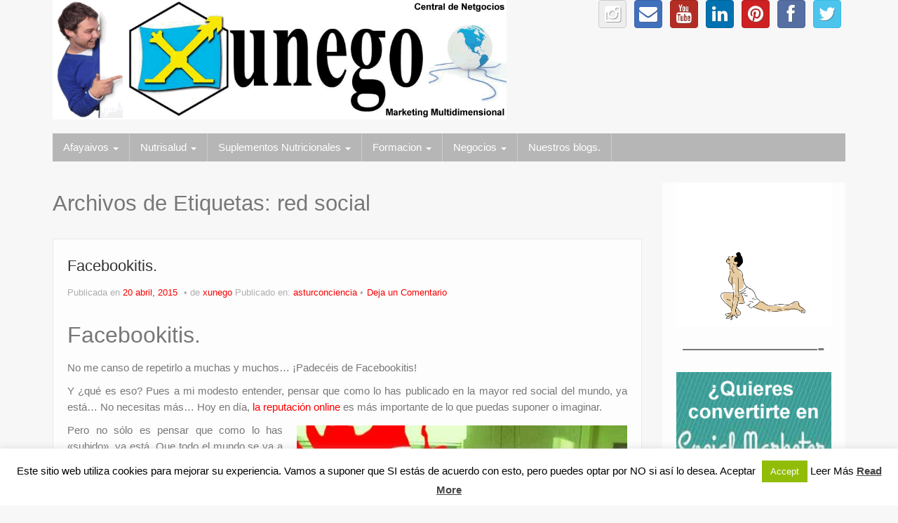

--- FILE ---
content_type: text/html; charset=UTF-8
request_url: https://xunego.com/tag/red-social/
body_size: 14014
content:
<!DOCTYPE html>
<!--[if lt IE 7]>
<html class="ie ie6 lte9 lte8 lte7" lang="es"
	prefix="og: https://ogp.me/ns#" >
<![endif]-->
<!--[if IE 7]>
<html class="ie ie7 lte9 lte8 lte7" lang="es"
	prefix="og: https://ogp.me/ns#" >
<![endif]-->
<!--[if IE 8]>
<html class="ie ie8 lte9 lte8" lang="es"
	prefix="og: https://ogp.me/ns#" >
<![endif]-->
<!--[if IE 9]>
<html class="ie ie9" lang="es"
	prefix="og: https://ogp.me/ns#" > 
<![endif]-->
<!--[if gt IE 9]>  <html lang="es"
	prefix="og: https://ogp.me/ns#" > <![endif]-->
<!--[if !IE]>
<html lang="es"
	prefix="og: https://ogp.me/ns#" >
<![endif]-->
<head>
	<meta charset="UTF-8" />
	<meta name="viewport" content="width=device-width" />
	
	
	
	<link rel="profile" href="https://gmpg.org/xfn/11" />
	<link rel="pingback" href="https://xunego.com/xmlrpc.php" />
	
	<!-- IE6-8 support of HTML5 elements -->
	<!--[if lt IE 9]>
		<script src="https://xunego.com/wp-content/themes/ifeaturepro5-QDLD7d/inc/js/html5.js" type="text/javascript"></script>
	<![endif]-->
	
	
		<!-- All in One SEO 4.1.6.2 -->
		<title>red social | xunego</title>
		<meta name="robots" content="max-image-preview:large" />
		<meta name="keywords" content="facebook,facebookitis,reputacion online,red social" />
		<link rel="canonical" href="https://xunego.com/tag/red-social/" />
		<script type="application/ld+json" class="aioseo-schema">
			{"@context":"https:\/\/schema.org","@graph":[{"@type":"WebSite","@id":"https:\/\/xunego.com\/#website","url":"https:\/\/xunego.com\/","name":"xunego","description":"Centro de Negocios  -  Marketing Multidimensional","inLanguage":"es-ES","publisher":{"@id":"https:\/\/xunego.com\/#organization"}},{"@type":"Organization","@id":"https:\/\/xunego.com\/#organization","name":"xunego","url":"https:\/\/xunego.com\/"},{"@type":"BreadcrumbList","@id":"https:\/\/xunego.com\/tag\/red-social\/#breadcrumblist","itemListElement":[{"@type":"ListItem","@id":"https:\/\/xunego.com\/#listItem","position":1,"item":{"@type":"WebPage","@id":"https:\/\/xunego.com\/","name":"Inicio","description":"BIENVENIDOS \/ WELCOME \/ BIENVENUS Nombre Email","url":"https:\/\/xunego.com\/"},"nextItem":"https:\/\/xunego.com\/tag\/red-social\/#listItem"},{"@type":"ListItem","@id":"https:\/\/xunego.com\/tag\/red-social\/#listItem","position":2,"item":{"@type":"WebPage","@id":"https:\/\/xunego.com\/tag\/red-social\/","name":"red social","url":"https:\/\/xunego.com\/tag\/red-social\/"},"previousItem":"https:\/\/xunego.com\/#listItem"}]},{"@type":"CollectionPage","@id":"https:\/\/xunego.com\/tag\/red-social\/#collectionpage","url":"https:\/\/xunego.com\/tag\/red-social\/","name":"red social | xunego","inLanguage":"es-ES","isPartOf":{"@id":"https:\/\/xunego.com\/#website"},"breadcrumb":{"@id":"https:\/\/xunego.com\/tag\/red-social\/#breadcrumblist"}}]}
		</script>
		<!-- All in One SEO -->

<link rel="alternate" type="application/rss+xml" title="xunego &raquo; Feed" href="https://xunego.com/feed/" />
<link rel="alternate" type="application/rss+xml" title="xunego &raquo; Feed de los comentarios" href="https://xunego.com/comments/feed/" />
<link rel="alternate" type="application/rss+xml" title="xunego &raquo; Etiqueta red social del feed" href="https://xunego.com/tag/red-social/feed/" />
<script type="text/javascript">
window._wpemojiSettings = {"baseUrl":"https:\/\/s.w.org\/images\/core\/emoji\/14.0.0\/72x72\/","ext":".png","svgUrl":"https:\/\/s.w.org\/images\/core\/emoji\/14.0.0\/svg\/","svgExt":".svg","source":{"concatemoji":"https:\/\/xunego.com\/wp-includes\/js\/wp-emoji-release.min.js?ver=6.2.8"}};
/*! This file is auto-generated */
!function(e,a,t){var n,r,o,i=a.createElement("canvas"),p=i.getContext&&i.getContext("2d");function s(e,t){p.clearRect(0,0,i.width,i.height),p.fillText(e,0,0);e=i.toDataURL();return p.clearRect(0,0,i.width,i.height),p.fillText(t,0,0),e===i.toDataURL()}function c(e){var t=a.createElement("script");t.src=e,t.defer=t.type="text/javascript",a.getElementsByTagName("head")[0].appendChild(t)}for(o=Array("flag","emoji"),t.supports={everything:!0,everythingExceptFlag:!0},r=0;r<o.length;r++)t.supports[o[r]]=function(e){if(p&&p.fillText)switch(p.textBaseline="top",p.font="600 32px Arial",e){case"flag":return s("\ud83c\udff3\ufe0f\u200d\u26a7\ufe0f","\ud83c\udff3\ufe0f\u200b\u26a7\ufe0f")?!1:!s("\ud83c\uddfa\ud83c\uddf3","\ud83c\uddfa\u200b\ud83c\uddf3")&&!s("\ud83c\udff4\udb40\udc67\udb40\udc62\udb40\udc65\udb40\udc6e\udb40\udc67\udb40\udc7f","\ud83c\udff4\u200b\udb40\udc67\u200b\udb40\udc62\u200b\udb40\udc65\u200b\udb40\udc6e\u200b\udb40\udc67\u200b\udb40\udc7f");case"emoji":return!s("\ud83e\udef1\ud83c\udffb\u200d\ud83e\udef2\ud83c\udfff","\ud83e\udef1\ud83c\udffb\u200b\ud83e\udef2\ud83c\udfff")}return!1}(o[r]),t.supports.everything=t.supports.everything&&t.supports[o[r]],"flag"!==o[r]&&(t.supports.everythingExceptFlag=t.supports.everythingExceptFlag&&t.supports[o[r]]);t.supports.everythingExceptFlag=t.supports.everythingExceptFlag&&!t.supports.flag,t.DOMReady=!1,t.readyCallback=function(){t.DOMReady=!0},t.supports.everything||(n=function(){t.readyCallback()},a.addEventListener?(a.addEventListener("DOMContentLoaded",n,!1),e.addEventListener("load",n,!1)):(e.attachEvent("onload",n),a.attachEvent("onreadystatechange",function(){"complete"===a.readyState&&t.readyCallback()})),(e=t.source||{}).concatemoji?c(e.concatemoji):e.wpemoji&&e.twemoji&&(c(e.twemoji),c(e.wpemoji)))}(window,document,window._wpemojiSettings);
</script>
<style type="text/css">
img.wp-smiley,
img.emoji {
	display: inline !important;
	border: none !important;
	box-shadow: none !important;
	height: 1em !important;
	width: 1em !important;
	margin: 0 0.07em !important;
	vertical-align: -0.1em !important;
	background: none !important;
	padding: 0 !important;
}
</style>
	<link rel='stylesheet' id='liteaccordion-css' href='https://xunego.com/wp-content/plugins/awesome_liteaccordion_skin/lib/css/liteaccordion.css?ver=6.2.8' type='text/css' media='all' />
<link rel='stylesheet' id='flexslider-css-css' href='https://xunego.com/wp-content/plugins/wordpress-slider/views/ssp_skins/default/lib/flexslider.css?ver=6.2.8' type='text/css' media='all' />
<link rel='stylesheet' id='nivo-slider-css' href='https://xunego.com/wp-content/plugins/wordpress_slider_nivo_skin/nivo-slider/nivo-slider.css?ver=6.2.8' type='text/css' media='all' />
<link rel='stylesheet' id='nivo-slider-default-theme-css' href='https://xunego.com/wp-content/plugins/wordpress_slider_nivo_skin/nivo-slider/themes/default/default.css?ver=6.2.8' type='text/css' media='all' />
<link rel='stylesheet' id='nivo-slider-bar-theme-css' href='https://xunego.com/wp-content/plugins/wordpress_slider_nivo_skin/nivo-slider/themes/bar/bar.css?ver=6.2.8' type='text/css' media='all' />
<link rel='stylesheet' id='nivo-slider-light-theme-css' href='https://xunego.com/wp-content/plugins/wordpress_slider_nivo_skin/nivo-slider/themes/light/light.css?ver=6.2.8' type='text/css' media='all' />
<link rel='stylesheet' id='nivo-slider-dark-theme-css' href='https://xunego.com/wp-content/plugins/wordpress_slider_nivo_skin/nivo-slider/themes/dark/dark.css?ver=6.2.8' type='text/css' media='all' />
<link rel='stylesheet' id='nivo-slider-pascal-theme-css' href='https://xunego.com/wp-content/plugins/wordpress_slider_nivo_skin/nivo-slider/themes/pascal/pascal.css?ver=6.2.8' type='text/css' media='all' />
<link rel='stylesheet' id='wp-block-library-css' href='https://xunego.com/wp-includes/css/dist/block-library/style.min.css?ver=6.2.8' type='text/css' media='all' />
<link rel='stylesheet' id='classic-theme-styles-css' href='https://xunego.com/wp-includes/css/classic-themes.min.css?ver=6.2.8' type='text/css' media='all' />
<style id='global-styles-inline-css' type='text/css'>
body{--wp--preset--color--black: #000000;--wp--preset--color--cyan-bluish-gray: #abb8c3;--wp--preset--color--white: #ffffff;--wp--preset--color--pale-pink: #f78da7;--wp--preset--color--vivid-red: #cf2e2e;--wp--preset--color--luminous-vivid-orange: #ff6900;--wp--preset--color--luminous-vivid-amber: #fcb900;--wp--preset--color--light-green-cyan: #7bdcb5;--wp--preset--color--vivid-green-cyan: #00d084;--wp--preset--color--pale-cyan-blue: #8ed1fc;--wp--preset--color--vivid-cyan-blue: #0693e3;--wp--preset--color--vivid-purple: #9b51e0;--wp--preset--gradient--vivid-cyan-blue-to-vivid-purple: linear-gradient(135deg,rgba(6,147,227,1) 0%,rgb(155,81,224) 100%);--wp--preset--gradient--light-green-cyan-to-vivid-green-cyan: linear-gradient(135deg,rgb(122,220,180) 0%,rgb(0,208,130) 100%);--wp--preset--gradient--luminous-vivid-amber-to-luminous-vivid-orange: linear-gradient(135deg,rgba(252,185,0,1) 0%,rgba(255,105,0,1) 100%);--wp--preset--gradient--luminous-vivid-orange-to-vivid-red: linear-gradient(135deg,rgba(255,105,0,1) 0%,rgb(207,46,46) 100%);--wp--preset--gradient--very-light-gray-to-cyan-bluish-gray: linear-gradient(135deg,rgb(238,238,238) 0%,rgb(169,184,195) 100%);--wp--preset--gradient--cool-to-warm-spectrum: linear-gradient(135deg,rgb(74,234,220) 0%,rgb(151,120,209) 20%,rgb(207,42,186) 40%,rgb(238,44,130) 60%,rgb(251,105,98) 80%,rgb(254,248,76) 100%);--wp--preset--gradient--blush-light-purple: linear-gradient(135deg,rgb(255,206,236) 0%,rgb(152,150,240) 100%);--wp--preset--gradient--blush-bordeaux: linear-gradient(135deg,rgb(254,205,165) 0%,rgb(254,45,45) 50%,rgb(107,0,62) 100%);--wp--preset--gradient--luminous-dusk: linear-gradient(135deg,rgb(255,203,112) 0%,rgb(199,81,192) 50%,rgb(65,88,208) 100%);--wp--preset--gradient--pale-ocean: linear-gradient(135deg,rgb(255,245,203) 0%,rgb(182,227,212) 50%,rgb(51,167,181) 100%);--wp--preset--gradient--electric-grass: linear-gradient(135deg,rgb(202,248,128) 0%,rgb(113,206,126) 100%);--wp--preset--gradient--midnight: linear-gradient(135deg,rgb(2,3,129) 0%,rgb(40,116,252) 100%);--wp--preset--duotone--dark-grayscale: url('#wp-duotone-dark-grayscale');--wp--preset--duotone--grayscale: url('#wp-duotone-grayscale');--wp--preset--duotone--purple-yellow: url('#wp-duotone-purple-yellow');--wp--preset--duotone--blue-red: url('#wp-duotone-blue-red');--wp--preset--duotone--midnight: url('#wp-duotone-midnight');--wp--preset--duotone--magenta-yellow: url('#wp-duotone-magenta-yellow');--wp--preset--duotone--purple-green: url('#wp-duotone-purple-green');--wp--preset--duotone--blue-orange: url('#wp-duotone-blue-orange');--wp--preset--font-size--small: 13px;--wp--preset--font-size--medium: 20px;--wp--preset--font-size--large: 36px;--wp--preset--font-size--x-large: 42px;--wp--preset--spacing--20: 0.44rem;--wp--preset--spacing--30: 0.67rem;--wp--preset--spacing--40: 1rem;--wp--preset--spacing--50: 1.5rem;--wp--preset--spacing--60: 2.25rem;--wp--preset--spacing--70: 3.38rem;--wp--preset--spacing--80: 5.06rem;--wp--preset--shadow--natural: 6px 6px 9px rgba(0, 0, 0, 0.2);--wp--preset--shadow--deep: 12px 12px 50px rgba(0, 0, 0, 0.4);--wp--preset--shadow--sharp: 6px 6px 0px rgba(0, 0, 0, 0.2);--wp--preset--shadow--outlined: 6px 6px 0px -3px rgba(255, 255, 255, 1), 6px 6px rgba(0, 0, 0, 1);--wp--preset--shadow--crisp: 6px 6px 0px rgba(0, 0, 0, 1);}:where(.is-layout-flex){gap: 0.5em;}body .is-layout-flow > .alignleft{float: left;margin-inline-start: 0;margin-inline-end: 2em;}body .is-layout-flow > .alignright{float: right;margin-inline-start: 2em;margin-inline-end: 0;}body .is-layout-flow > .aligncenter{margin-left: auto !important;margin-right: auto !important;}body .is-layout-constrained > .alignleft{float: left;margin-inline-start: 0;margin-inline-end: 2em;}body .is-layout-constrained > .alignright{float: right;margin-inline-start: 2em;margin-inline-end: 0;}body .is-layout-constrained > .aligncenter{margin-left: auto !important;margin-right: auto !important;}body .is-layout-constrained > :where(:not(.alignleft):not(.alignright):not(.alignfull)){max-width: var(--wp--style--global--content-size);margin-left: auto !important;margin-right: auto !important;}body .is-layout-constrained > .alignwide{max-width: var(--wp--style--global--wide-size);}body .is-layout-flex{display: flex;}body .is-layout-flex{flex-wrap: wrap;align-items: center;}body .is-layout-flex > *{margin: 0;}:where(.wp-block-columns.is-layout-flex){gap: 2em;}.has-black-color{color: var(--wp--preset--color--black) !important;}.has-cyan-bluish-gray-color{color: var(--wp--preset--color--cyan-bluish-gray) !important;}.has-white-color{color: var(--wp--preset--color--white) !important;}.has-pale-pink-color{color: var(--wp--preset--color--pale-pink) !important;}.has-vivid-red-color{color: var(--wp--preset--color--vivid-red) !important;}.has-luminous-vivid-orange-color{color: var(--wp--preset--color--luminous-vivid-orange) !important;}.has-luminous-vivid-amber-color{color: var(--wp--preset--color--luminous-vivid-amber) !important;}.has-light-green-cyan-color{color: var(--wp--preset--color--light-green-cyan) !important;}.has-vivid-green-cyan-color{color: var(--wp--preset--color--vivid-green-cyan) !important;}.has-pale-cyan-blue-color{color: var(--wp--preset--color--pale-cyan-blue) !important;}.has-vivid-cyan-blue-color{color: var(--wp--preset--color--vivid-cyan-blue) !important;}.has-vivid-purple-color{color: var(--wp--preset--color--vivid-purple) !important;}.has-black-background-color{background-color: var(--wp--preset--color--black) !important;}.has-cyan-bluish-gray-background-color{background-color: var(--wp--preset--color--cyan-bluish-gray) !important;}.has-white-background-color{background-color: var(--wp--preset--color--white) !important;}.has-pale-pink-background-color{background-color: var(--wp--preset--color--pale-pink) !important;}.has-vivid-red-background-color{background-color: var(--wp--preset--color--vivid-red) !important;}.has-luminous-vivid-orange-background-color{background-color: var(--wp--preset--color--luminous-vivid-orange) !important;}.has-luminous-vivid-amber-background-color{background-color: var(--wp--preset--color--luminous-vivid-amber) !important;}.has-light-green-cyan-background-color{background-color: var(--wp--preset--color--light-green-cyan) !important;}.has-vivid-green-cyan-background-color{background-color: var(--wp--preset--color--vivid-green-cyan) !important;}.has-pale-cyan-blue-background-color{background-color: var(--wp--preset--color--pale-cyan-blue) !important;}.has-vivid-cyan-blue-background-color{background-color: var(--wp--preset--color--vivid-cyan-blue) !important;}.has-vivid-purple-background-color{background-color: var(--wp--preset--color--vivid-purple) !important;}.has-black-border-color{border-color: var(--wp--preset--color--black) !important;}.has-cyan-bluish-gray-border-color{border-color: var(--wp--preset--color--cyan-bluish-gray) !important;}.has-white-border-color{border-color: var(--wp--preset--color--white) !important;}.has-pale-pink-border-color{border-color: var(--wp--preset--color--pale-pink) !important;}.has-vivid-red-border-color{border-color: var(--wp--preset--color--vivid-red) !important;}.has-luminous-vivid-orange-border-color{border-color: var(--wp--preset--color--luminous-vivid-orange) !important;}.has-luminous-vivid-amber-border-color{border-color: var(--wp--preset--color--luminous-vivid-amber) !important;}.has-light-green-cyan-border-color{border-color: var(--wp--preset--color--light-green-cyan) !important;}.has-vivid-green-cyan-border-color{border-color: var(--wp--preset--color--vivid-green-cyan) !important;}.has-pale-cyan-blue-border-color{border-color: var(--wp--preset--color--pale-cyan-blue) !important;}.has-vivid-cyan-blue-border-color{border-color: var(--wp--preset--color--vivid-cyan-blue) !important;}.has-vivid-purple-border-color{border-color: var(--wp--preset--color--vivid-purple) !important;}.has-vivid-cyan-blue-to-vivid-purple-gradient-background{background: var(--wp--preset--gradient--vivid-cyan-blue-to-vivid-purple) !important;}.has-light-green-cyan-to-vivid-green-cyan-gradient-background{background: var(--wp--preset--gradient--light-green-cyan-to-vivid-green-cyan) !important;}.has-luminous-vivid-amber-to-luminous-vivid-orange-gradient-background{background: var(--wp--preset--gradient--luminous-vivid-amber-to-luminous-vivid-orange) !important;}.has-luminous-vivid-orange-to-vivid-red-gradient-background{background: var(--wp--preset--gradient--luminous-vivid-orange-to-vivid-red) !important;}.has-very-light-gray-to-cyan-bluish-gray-gradient-background{background: var(--wp--preset--gradient--very-light-gray-to-cyan-bluish-gray) !important;}.has-cool-to-warm-spectrum-gradient-background{background: var(--wp--preset--gradient--cool-to-warm-spectrum) !important;}.has-blush-light-purple-gradient-background{background: var(--wp--preset--gradient--blush-light-purple) !important;}.has-blush-bordeaux-gradient-background{background: var(--wp--preset--gradient--blush-bordeaux) !important;}.has-luminous-dusk-gradient-background{background: var(--wp--preset--gradient--luminous-dusk) !important;}.has-pale-ocean-gradient-background{background: var(--wp--preset--gradient--pale-ocean) !important;}.has-electric-grass-gradient-background{background: var(--wp--preset--gradient--electric-grass) !important;}.has-midnight-gradient-background{background: var(--wp--preset--gradient--midnight) !important;}.has-small-font-size{font-size: var(--wp--preset--font-size--small) !important;}.has-medium-font-size{font-size: var(--wp--preset--font-size--medium) !important;}.has-large-font-size{font-size: var(--wp--preset--font-size--large) !important;}.has-x-large-font-size{font-size: var(--wp--preset--font-size--x-large) !important;}
.wp-block-navigation a:where(:not(.wp-element-button)){color: inherit;}
:where(.wp-block-columns.is-layout-flex){gap: 2em;}
.wp-block-pullquote{font-size: 1.5em;line-height: 1.6;}
</style>
<link rel='stylesheet' id='cookie-law-info-css' href='https://xunego.com/wp-content/plugins/cookie-law-info/legacy/public/css/cookie-law-info-public.css?ver=3.2.7' type='text/css' media='all' />
<link rel='stylesheet' id='cookie-law-info-gdpr-css' href='https://xunego.com/wp-content/plugins/cookie-law-info/legacy/public/css/cookie-law-info-gdpr.css?ver=3.2.7' type='text/css' media='all' />
<link rel='stylesheet' id='meteor-slides-css' href='https://xunego.com/wp-content/plugins/meteor-slides/css/meteor-slides.css?ver=1.0' type='text/css' media='all' />
<link rel='stylesheet' id='shortcode_style-css' href='https://xunego.com/wp-content/themes/ifeaturepro5-QDLD7d/elements/shortcodes/lib/css/shortcodes.css?ver=6.2.8' type='text/css' media='all' />
<link rel='stylesheet' id='elements_style-css' href='https://xunego.com/wp-content/themes/ifeaturepro5-QDLD7d/elements/lib/css/elements.css?ver=6.2.8' type='text/css' media='all' />
<link rel='stylesheet' id='jcarousel-skin-css' href='https://xunego.com/wp-content/themes/ifeaturepro5-QDLD7d/elements/lib/css/jcarousel/skin.css?ver=6.2.8' type='text/css' media='all' />
<link rel='stylesheet' id='bootstrap-style-css' href='https://xunego.com/wp-content/themes/ifeaturepro5-QDLD7d/cyberchimps/lib/bootstrap/css/bootstrap.min.css?ver=2.0.4' type='text/css' media='all' />
<link rel='stylesheet' id='bootstrap-responsive-style-css' href='https://xunego.com/wp-content/themes/ifeaturepro5-QDLD7d/cyberchimps/lib/bootstrap/css/bootstrap-responsive.min.css?ver=2.0.4' type='text/css' media='all' />
<link rel='stylesheet' id='cyberchimps_responsive-css' href='https://xunego.com/wp-content/themes/ifeaturepro5-QDLD7d/cyberchimps/lib/bootstrap/css/cyberchimps-responsive.min.css?ver=1.0' type='text/css' media='all' />
<link rel='stylesheet' id='core-style-css' href='https://xunego.com/wp-content/themes/ifeaturepro5-QDLD7d/cyberchimps/lib/css/core.css?ver=1.0' type='text/css' media='all' />
<link rel='stylesheet' id='style-css' href='https://xunego.com/wp-content/themes/ifeaturepro5-QDLD7d/style.css?ver=1.0' type='text/css' media='all' />
<script type='text/javascript' src='https://xunego.com/wp-includes/js/jquery/jquery.min.js?ver=3.6.4' id='jquery-core-js'></script>
<script type='text/javascript' src='https://xunego.com/wp-includes/js/jquery/jquery-migrate.min.js?ver=3.4.0' id='jquery-migrate-js'></script>
<script type='text/javascript' src='https://xunego.com/wp-content/plugins/accordion_skin/js/jquery.zaccordion.min.js?ver=6.2.8' id='jquery-zaccordion-js'></script>
<script type='text/javascript' src='https://xunego.com/wp-content/plugins/awesome_liteaccordion_skin/lib/js/liteaccordion.jquery.js?ver=6.2.8' id='liteaccordion-js'></script>
<script type='text/javascript' src='https://xunego.com/wp-content/plugins/flipbook-skin-wp-slider/lib/turn.min.js?ver=6.2.8' id='turn-js-js'></script>
<script type='text/javascript' src='https://xunego.com/wp-content/plugins/wordpress-slider/views/ssp_skins/default/lib/jquery.flexslider-min.js?ver=6.2.8' id='flexslider-js'></script>
<script type='text/javascript' src='https://xunego.com/wp-content/plugins/wordpress_slider_nivo_skin/nivo-slider/jquery.nivo.slider.js?ver=6.2.8' id='jquery-nivo-slider-js'></script>
<script type='text/javascript' id='cookie-law-info-js-extra'>
/* <![CDATA[ */
var Cli_Data = {"nn_cookie_ids":[],"cookielist":[],"non_necessary_cookies":[],"ccpaEnabled":"","ccpaRegionBased":"","ccpaBarEnabled":"","strictlyEnabled":["necessary","obligatoire"],"ccpaType":"gdpr","js_blocking":"","custom_integration":"","triggerDomRefresh":"","secure_cookies":""};
var cli_cookiebar_settings = {"animate_speed_hide":"500","animate_speed_show":"500","background":"#fff","border":"#444","border_on":"","button_1_button_colour":"#000","button_1_button_hover":"#000000","button_1_link_colour":"#fff","button_1_as_button":"1","button_1_new_win":"","button_2_button_colour":"#333","button_2_button_hover":"#292929","button_2_link_colour":"#444","button_2_as_button":"","button_2_hidebar":"1","button_3_button_colour":"#000","button_3_button_hover":"#000000","button_3_link_colour":"#fff","button_3_as_button":"1","button_3_new_win":"","button_4_button_colour":"#000","button_4_button_hover":"#000000","button_4_link_colour":"#fff","button_4_as_button":"1","button_7_button_colour":"#61a229","button_7_button_hover":"#4e8221","button_7_link_colour":"#fff","button_7_as_button":"1","button_7_new_win":"","font_family":"inherit","header_fix":"","notify_animate_hide":"1","notify_animate_show":"","notify_div_id":"#cookie-law-info-bar","notify_position_horizontal":"right","notify_position_vertical":"bottom","scroll_close":"","scroll_close_reload":"","accept_close_reload":"","reject_close_reload":"","showagain_tab":"1","showagain_background":"#fff","showagain_border":"#000","showagain_div_id":"#cookie-law-info-again","showagain_x_position":"100px","text":"#000","show_once_yn":"","show_once":"10000","logging_on":"","as_popup":"","popup_overlay":"1","bar_heading_text":"","cookie_bar_as":"banner","popup_showagain_position":"bottom-right","widget_position":"left"};
var log_object = {"ajax_url":"https:\/\/xunego.com\/wp-admin\/admin-ajax.php"};
/* ]]> */
</script>
<script type='text/javascript' src='https://xunego.com/wp-content/plugins/cookie-law-info/legacy/public/js/cookie-law-info-public.js?ver=3.2.7' id='cookie-law-info-js'></script>
<script type='text/javascript' src='https://xunego.com/wp-content/plugins/meteor-slides/js/jquery.cycle.all.js?ver=6.2.8' id='jquery-cycle-js'></script>
<script type='text/javascript' src='https://xunego.com/wp-content/plugins/meteor-slides/js/jquery.metadata.v2.js?ver=6.2.8' id='jquery-metadata-js'></script>
<script type='text/javascript' src='https://xunego.com/wp-content/plugins/meteor-slides/js/jquery.touchwipe.1.1.1.js?ver=6.2.8' id='jquery-touchwipe-js'></script>
<script type='text/javascript' id='meteorslides-script-js-extra'>
/* <![CDATA[ */
var meteorslidessettings = {"meteorslideshowspeed":"2000","meteorslideshowduration":"5000","meteorslideshowheight":"200","meteorslideshowwidth":"940","meteorslideshowtransition":"fade"};
/* ]]> */
</script>
<script type='text/javascript' src='https://xunego.com/wp-content/plugins/meteor-slides/js/slideshow.js?ver=6.2.8' id='meteorslides-script-js'></script>
<script type='text/javascript' src='https://xunego.com/wp-content/themes/ifeaturepro5-QDLD7d/cyberchimps/lib/js/gallery-lightbox.min.js?ver=1.0' id='gallery-lightbox-js'></script>
<script type='text/javascript' src='https://xunego.com/wp-content/themes/ifeaturepro5-QDLD7d/cyberchimps/lib/js/jquery.slimbox.min.js?ver=1.0' id='slimbox-js'></script>
<script type='text/javascript' src='https://xunego.com/wp-content/themes/ifeaturepro5-QDLD7d/cyberchimps/lib/js/jquery.jcarousel.min.js?ver=1.0' id='jcarousel-js'></script>
<script type='text/javascript' src='https://xunego.com/wp-content/themes/ifeaturepro5-QDLD7d/cyberchimps/lib/js/jquery.mobile.custom.min.js?ver=6.2.8' id='jquery-mobile-touch-js'></script>
<script type='text/javascript' src='https://xunego.com/wp-content/themes/ifeaturepro5-QDLD7d/cyberchimps/lib/js/swipe-call.min.js?ver=6.2.8' id='slider-call-js'></script>
<script type='text/javascript' src='https://xunego.com/wp-content/themes/ifeaturepro5-QDLD7d/cyberchimps/lib/js/core.min.js?ver=6.2.8' id='core-js-js'></script>
<style>/*Twenty Twelve fixes and other theme fixes and styles :( */

.flex-caption {
  background: #000;   
  -ms-filter:progid:DXImageTransform.Microsoft.gradient(startColorstr=#4C000000,endColorstr=#4C000000);
  filter:progid:DXImageTransform.Microsoft.gradient(startColorstr=#4C000000,endColorstr=#4C000000); 
  zoom: 1;
}

.wsp_default_skin .flex-caption {
  width: 96%;
  position: absolute;
  height: 35px;
  bottom: 0px;
  background: rgba(0,0,0,.3);
  color: white;
  font-size: 14px;
  z-index: 99999;
  margin: 0 !important;
}

.wsp_default_skin .flex-caption a {
  color: white;
  text-decoration: none;
}

.wsp_default_skin .flex-caption a:hover {
  color: white;
  text-decoration: none;
}

.wsp_default_skin .flex-caption strong {
   padding: 5px 10px !important;
   color: #fff;
   display: block;
}

.ssp_slider_default > li.slide {
  position: relative;
}

.ssp_slider_default .slide_image {
  box-shadow: none !important;
  border-radius: 0;
}

.wsp_default_skin > li.slide, .wsp_default_skin > li.slide img {
  margin: 0;
  max-width: 100%;
}

.ssp_slider_default .flex-direction-nav, .flex-control-nav {
  list-style: none !important;
  margin: 0 !important;
}

.ssp_slider_default .flex-control-nav > li {
  margin: 0 6px;
}

.ssp_slider_default .flex-control-thumbs li {
  margin: 0px;
  margin-top: 5px;
}

.ssp_slider_default .flex-control-thumbs li img {
  margin-bottom: 0px;
  box-shadow: none;
  border-radius: 0px;
}

.ssp_no_chrome_slider_default {
  background: inherit;
  border: none;
  position: relative;
  -webkit-border-radius: 0px;
  -moz-border-radius: 0px;
  -o-border-radius: 0px;
  border-radius: 0px;
  box-shadow: none;
  -webkit-box-shadow: none;
  -moz-box-shadow: none;
  -o-box-shadow: none;
}

/** TT fixes and styles END **/

/** Slider Default HTML skin **/

.ssp_slider_default_html .flex-direction-nav {
  list-style: none !important;
}

.ssp_slider_default_html .flex-control-nav > li {
  margin: 0 6px;
}

.ssp_slider_default_html > li.slide {
  position: relative;
}

.ssp_slider_default_html > li.slide, .wsp_default_skin > li.slide img {
  margin: 0;
}

.ssp_slider_default_html .flex-direction-nav, .flex-control-nav {
  list-style: none !important;
  margin: 0 !important;
}

.ssp_slider_default_html .slides {
  list-style: none !important;
}

/** End styling for default html skin **/

/** Carousel skin **/
.ssp_carousel_skin .slide_image{
  margin-bottom: 0px;
}
.ssp_carousel_skin .c_slide {
  margin: 0px;
  margin-right: 5px;
}
/** End Styling **/</style><link rel="https://api.w.org/" href="https://xunego.com/wp-json/" /><link rel="alternate" type="application/json" href="https://xunego.com/wp-json/wp/v2/tags/420" /><link rel="EditURI" type="application/rsd+xml" title="RSD" href="https://xunego.com/xmlrpc.php?rsd" />
<link rel="wlwmanifest" type="application/wlwmanifest+xml" href="https://xunego.com/wp-includes/wlwmanifest.xml" />
<meta name="generator" content="WordPress 6.2.8" />
<style>
.accordion_skin  * {
	margin: 0;
	padding: 0;
}

.accordion_skin{
	margin: 0 auto;
	-webkit-box-shadow: 0 1px 2px 1px rgba(0, 0, 0, .3);
	-moz-box-shadow: 0 1px 2px 1px rgba(0, 0, 0, .3);
	box-shadow: 0 1px 2px 1px rgba(0, 0, 0, .3);
}

.accordion_skin .caption_box {
  background-color: rgba(0,0,0,0.5);
  width:100%;
  height: 30%;
  position: relative;
  top: -30%;
  z-index:10;
  zoom: 1;
}

.accordion_skin .caption_box .slide_link {
	 text-decoration: none;
}

.accordion_skin .caption_box .slide_link:hover {
	text-decoration: none;
	font-weight: normal;
}

.accordion_skin .ssp_slider .slider-closed {
  width:100px;
}

.accordion_skin .caption_box strong {
  color:#fff;
  display:block;
  margin-bottom:5px;
  padding:2px 10px 0;
  text-shadow:none;
}

.accordion_skin .caption_box p {
  color:#fff;
  display:block;
  font-size:14px;
  padding:0 10px;
  text-shadow:none;
}

.accordion_skin .slider-open strong {
  color:#fff;
  font-size:22px;
}

.accordion_skin .slider-closed strong {
  font-size:18px;
  margin-bottom:5px;
}

.accordion_skin .slider-closed p {
  display:none;
}

.accordion_skin .slide {
	-moz-box-shadow: 0 0 12px #000;
	-webkit-box-shadow: 0 0 12px black;
	box-shadow: 0 0 12px black;
}

.accordion_skin .slide_image {
	border-radius: 0;
	z-index: 5;
	width: 100%;
  max-width: 100%;
}

.accordion_skin .ssp_slider {
  display: none;
}

.accordion_skin .a_loading_image {
  text-align: center;
}

.accordion_skin .a_loading_image img {
  box-shadow: none;
  border-radius: 0;
}</style>		<script>
			document.documentElement.className = document.documentElement.className.replace( 'no-js', 'js' );
		</script>
				<style>
			.no-js img.lazyload { display: none; }
			figure.wp-block-image img.lazyloading { min-width: 150px; }
							.lazyload, .lazyloading { opacity: 0; }
				.lazyloaded {
					opacity: 1;
					transition: opacity 400ms;
					transition-delay: 0ms;
				}
					</style>
		<style type="text/css">.ie8 .container {max-width: 1400px;width:auto;}</style><style type="text/css">

</style>
<style type="text/css">.recentcomments a{display:inline !important;padding:0 !important;margin:0 !important;}</style><!-- Vipers Video Quicktags v6.6.0 | http://www.viper007bond.com/wordpress-plugins/vipers-video-quicktags/ -->
<style type="text/css">
.vvqbox { display: block; max-width: 100%; visibility: visible !important; margin: 10px auto; } .vvqbox img { max-width: 100%; height: 100%; } .vvqbox object { max-width: 100%; } 
</style>
<script type="text/javascript">
// <![CDATA[
	var vvqflashvars = {};
	var vvqparams = { wmode: "opaque", allowfullscreen: "true", allowscriptaccess: "always" };
	var vvqattributes = {};
	var vvqexpressinstall = "https://xunego.com/wp-content/plugins/vipers-video-quicktags/resources/expressinstall.swf";
// ]]>
</script>

		<style type="text/css" media="all">
						body {
			 font-size : 14px;
			 font-family : Arial, Helvetica, sans-serif;
			 font-weight : normal;
						}

												a			{
				color:
			#fa0000			;
			}
												.container {
			 max-width : 1400px;
						}

			
						h1, h2, h3, h4, h5, h6 {
			font-family : Arial, Helvetica, sans-serif;
						}

			
		</style>
		<link rel="icon" href="https://xunego.com/wp-content/uploads/2020/06/cropped-login-512x512-1-32x32.jpg" sizes="32x32" />
<link rel="icon" href="https://xunego.com/wp-content/uploads/2020/06/cropped-login-512x512-1-192x192.jpg" sizes="192x192" />
<link rel="apple-touch-icon" href="https://xunego.com/wp-content/uploads/2020/06/cropped-login-512x512-1-180x180.jpg" />
<meta name="msapplication-TileImage" content="https://xunego.com/wp-content/uploads/2020/06/cropped-login-512x512-1-270x270.jpg" />
</head>

<body class="archive tag tag-red-social tag-420 cc-responsive">
	
<!-- ******************* Top Header ******************** -->

<!-- ********************** Header ******************** -->

<div id="header_section" class="container-full-width">
	
	<div class="container">
		
				
			<div class="container-fluid">	
				
					<header id="cc-header" class="row-fluid">
		<div class="span7">
					<div id="logo">
			<a href="https://xunego.com" title="xunego"><img  alt="xunego" data-src="https://xunego.com/wp-content/uploads/2015/02/cabecera-xunego-950x250.gif" class="lazyload" src="[data-uri]"><noscript><img src="https://xunego.com/wp-content/uploads/2015/02/cabecera-xunego-950x250.gif" alt="xunego"></noscript></a>
		</div>
			</div>

		<div id="register" class="span5">
				<div id="social">
		<div class="legacy-icons">
			<a href="https://twitter.com/xunego" target="_blank" title="xunego Twitter" class="symbol twitterbird"></a><a href="https://www.facebook.com/" target="_blank" title="xunego Facebook" class="symbol facebook"></a><a href="https://pinterest.com/xunego" target="_blank" title="xunego Pinterest" class="symbol pinterest"></a><a href="https://www.linkedin.com/company/xunego" target="_blank" title="xunego Linkedin" class="symbol linkedin"></a><a href="https://www.youtube.com/user/xunego" target="_blank" title="xunego Youtube" class="symbol youtube"></a><a href="/cdn-cgi/l/email-protection#5930373f3619212c373c3e36773a3634" title="xunego Email" class="symbol email"></a><a href="https://instagram.com/xunego" target="_blank" title="xunego Instagram" class="symbol instagram"></a>		</div>
	</div>

		</div>
	</header>
			
			</div><!-- container fluid -->
	
	</div><!-- container -->

</div><!-- container full width -->
	

<!-- ******************** Menu *********************** -->

<div class="container-full-width" id="main_navigation">
	<div class="container">
		<div class="container-fluid">
			<nav id="navigation" role="navigation">
		      <div class="main-navigation navbar navbar-inverse">
		        <div class="navbar-inner">
		        	<div class="container">
		          			  					<div class="nav-collapse collapse">
		            		          		<div class="menu-menu-principal-container"><ul id="menu-menu-principal" class="nav"><li id="menu-item-23" class="menu-item menu-item-type-post_type menu-item-object-page menu-item-home menu-item-has-children dropdown menu-item-23" data-dropdown="dropdown"><a href="https://xunego.com/" class="dropdown-toggle">Afayaivos <b class="caret"></b> </a>
<ul class="dropdown-menu">
	<li id="menu-item-2694" class="menu-item menu-item-type-post_type menu-item-object-page menu-item-privacy-policy menu-item-2694"><a href="https://xunego.com/politica-de-privacidad/">Política de Privacidad</a></li>
	<li id="menu-item-1163" class="menu-item menu-item-type-post_type menu-item-object-page menu-item-1163"><a href="https://xunego.com/sobre-nosotros/">sobre nosotros</a></li>
	<li id="menu-item-1863" class="menu-item menu-item-type-post_type menu-item-object-page menu-item-1863"><a href="https://xunego.com/eventos/">eventos</a></li>
</ul>
</li>
<li id="menu-item-138" class="menu-item menu-item-type-post_type menu-item-object-page menu-item-has-children dropdown menu-item-138" data-dropdown="dropdown"><a href="https://xunego.com/nutrisalud/" class="dropdown-toggle">Nutrisalud <b class="caret"></b> </a>
<ul class="dropdown-menu">
	<li id="menu-item-1217" class="menu-item menu-item-type-post_type menu-item-object-page menu-item-has-children grandchild menu-item-1217"><a href="https://xunego.com/agua-de-mar/">agua de mar</a>
	<ul>
		<li id="menu-item-2839" class="menu-item menu-item-type-post_type menu-item-object-page menu-item-2839"><a href="https://xunego.com/gotas-de-agua-de-mar/">gotas de agua de mar</a></li>
	</ul>
</li>
	<li id="menu-item-649" class="menu-item menu-item-type-post_type menu-item-object-page menu-item-has-children grandchild menu-item-649"><a href="https://xunego.com/agua-inteligente/">agua inteligente</a>
	<ul>
		<li id="menu-item-1216" class="menu-item menu-item-type-post_type menu-item-object-page menu-item-1216"><a href="https://xunego.com/agua-mineral-natural/">agua mineral natural</a></li>
	</ul>
</li>
	<li id="menu-item-254" class="menu-item menu-item-type-post_type menu-item-object-page menu-item-has-children grandchild menu-item-254"><a href="https://xunego.com/desayuno-inteligente/">desayuno inteligente</a>
	<ul>
		<li id="menu-item-264" class="menu-item menu-item-type-post_type menu-item-object-page menu-item-264"><a href="https://xunego.com/preparacion-desayuno/">preparacion desayuno</a></li>
	</ul>
</li>
	<li id="menu-item-343" class="menu-item menu-item-type-post_type menu-item-object-page menu-item-343"><a href="https://xunego.com/comida-inteligente/">comida inteligente</a></li>
	<li id="menu-item-3150" class="menu-item menu-item-type-post_type menu-item-object-page menu-item-has-children grandchild menu-item-3150"><a href="https://xunego.com/control-perdida-de-peso/">Control/Pérdida de peso.</a>
	<ul>
		<li id="menu-item-2466" class="menu-item menu-item-type-post_type menu-item-object-page menu-item-2466"><a href="https://xunego.com/plan-lr-28-dias-de-control-de-peso/">Plan LR 28 dias de control de peso.</a></li>
	</ul>
</li>
	<li id="menu-item-3241" class="menu-item menu-item-type-post_type menu-item-object-page menu-item-3241"><a href="https://xunego.com/compresas-femilady/">compresas femilady</a></li>
</ul>
</li>
<li id="menu-item-2650" class="menu-item menu-item-type-post_type menu-item-object-page menu-item-has-children dropdown menu-item-2650" data-dropdown="dropdown"><a href="https://xunego.com/suplementos-nutricionales/" class="dropdown-toggle">Suplementos Nutricionales <b class="caret"></b> </a>
<ul class="dropdown-menu">
	<li id="menu-item-2398" class="menu-item menu-item-type-post_type menu-item-object-page menu-item-has-children grandchild menu-item-2398"><a href="https://xunego.com/microbiotica/">microbiótica</a>
	<ul>
		<li id="menu-item-3971" class="menu-item menu-item-type-post_type menu-item-object-page menu-item-3971"><a href="https://xunego.com/ajo-negro-curcuma-vir/">Ajo negro + Cúrcuma Vir</a></li>
		<li id="menu-item-2414" class="menu-item menu-item-type-post_type menu-item-object-page menu-item-2414"><a href="https://xunego.com/core-vir/">Core Vir</a></li>
		<li id="menu-item-2417" class="menu-item menu-item-type-post_type menu-item-object-page menu-item-2417"><a href="https://xunego.com/san-viver/">San Viver</a></li>
		<li id="menu-item-2420" class="menu-item menu-item-type-post_type menu-item-object-page menu-item-2420"><a href="https://xunego.com/sil-vir/">Sil Vir</a></li>
		<li id="menu-item-2423" class="menu-item menu-item-type-post_type menu-item-object-page menu-item-2423"><a href="https://xunego.com/vital-vir/">Vital Vir</a></li>
		<li id="menu-item-4190" class="menu-item menu-item-type-post_type menu-item-object-page menu-item-4190"><a href="https://xunego.com/polen-de-pino-vir/">Polen  de Pino Vir</a></li>
		<li id="menu-item-2523" class="menu-item menu-item-type-post_type menu-item-object-page menu-item-2523"><a href="https://xunego.com/carbon-activo-v/">Carbón Activo-V</a></li>
	</ul>
</li>
	<li id="menu-item-4276" class="menu-item menu-item-type-post_type menu-item-object-page menu-item-4276"><a href="https://xunego.com/suplementos-modere/">suplementos Modere</a></li>
	<li id="menu-item-2911" class="menu-item menu-item-type-post_type menu-item-object-page menu-item-has-children grandchild menu-item-2911"><a href="https://xunego.com/suplementos-duolife/">suplementos DuoLife</a>
	<ul>
		<li id="menu-item-2930" class="menu-item menu-item-type-post_type menu-item-object-page menu-item-2930"><a href="https://xunego.com/duolife-dia-y-noche/">DuoLife Día y Noche</a></li>
		<li id="menu-item-2967" class="menu-item menu-item-type-post_type menu-item-object-page menu-item-2967"><a href="https://xunego.com/duolife-collagen/">DuoLife Collagen</a></li>
		<li id="menu-item-2970" class="menu-item menu-item-type-post_type menu-item-object-page menu-item-2970"><a href="https://xunego.com/duolife-chlorofil/">DuoLife Chlorofil</a></li>
		<li id="menu-item-3020" class="menu-item menu-item-type-post_type menu-item-object-page menu-item-3020"><a href="https://xunego.com/duolife-aloes/">DuoLife Aloes</a></li>
		<li id="menu-item-3028" class="menu-item menu-item-type-post_type menu-item-object-page menu-item-3028"><a href="https://xunego.com/duolife-vita-c/">DuoLife Vita C</a></li>
		<li id="menu-item-4121" class="menu-item menu-item-type-post_type menu-item-object-page menu-item-4121"><a href="https://xunego.com/duolife-my-blood/">DuoLife My Blood</a></li>
		<li id="menu-item-3893" class="menu-item menu-item-type-post_type menu-item-object-page menu-item-3893"><a href="https://xunego.com/duolife-keratin-hair-complex/">DuoLife Keratin Hair Complex</a></li>
		<li id="menu-item-2949" class="menu-item menu-item-type-post_type menu-item-object-page menu-item-2949"><a href="https://xunego.com/duolife-regenoil-liquid-gold/">DuoLife RegenOil Liquid Gold</a></li>
		<li id="menu-item-3335" class="menu-item menu-item-type-post_type menu-item-object-page menu-item-3335"><a href="https://xunego.com/duolife-hi5-barritas/">DuoLife Hi5 barritas</a></li>
		<li id="menu-item-2956" class="menu-item menu-item-type-post_type menu-item-object-page menu-item-2956"><a href="https://xunego.com/duolife-sunvital-natural-kids-formula/">DuoLife SunVital Natural KIDS Formula</a></li>
	</ul>
</li>
	<li id="menu-item-2973" class="menu-item menu-item-type-post_type menu-item-object-page menu-item-has-children grandchild menu-item-2973"><a href="https://xunego.com/suplementos-lr/">suplementos LR</a>
	<ul>
		<li id="menu-item-2979" class="menu-item menu-item-type-post_type menu-item-object-page menu-item-2979"><a href="https://xunego.com/lr-lifetakt-super-omega-3/">LR Lifetakt Super Omega 3</a></li>
		<li id="menu-item-3398" class="menu-item menu-item-type-post_type menu-item-object-page menu-item-3398"><a href="https://xunego.com/lr-aloe-via-aloe-vera-spray-de-emergencia/">LR Aloe Via / Aloe Vera Spray de emergencia</a></li>
	</ul>
</li>
</ul>
</li>
<li id="menu-item-128" class="menu-item menu-item-type-post_type menu-item-object-page menu-item-has-children dropdown menu-item-128" data-dropdown="dropdown"><a href="https://xunego.com/formacion/" class="dropdown-toggle">Formacion <b class="caret"></b> </a>
<ul class="dropdown-menu">
	<li id="menu-item-386" class="menu-item menu-item-type-post_type menu-item-object-page menu-item-has-children grandchild menu-item-386"><a href="https://xunego.com/coaching-floral/">Coaching Floral</a>
	<ul>
		<li id="menu-item-938" class="menu-item menu-item-type-post_type menu-item-object-page menu-item-938"><a href="https://xunego.com/por-que-el-coaching-floral/">¿Por qué el Coaching Floral?</a></li>
		<li id="menu-item-983" class="menu-item menu-item-type-post_type menu-item-object-page menu-item-983"><a href="https://xunego.com/como-trabajar-con-el-coaching-floral/">¿Cómo trabajar con el Coaching Floral?</a></li>
		<li id="menu-item-1013" class="menu-item menu-item-type-post_type menu-item-object-page menu-item-1013"><a href="https://xunego.com/dvd-asume-tu-poder/">DVD – Asume tu poder</a></li>
		<li id="menu-item-1027" class="menu-item menu-item-type-post_type menu-item-object-page menu-item-1027"><a href="https://xunego.com/dvd-aprende-a-amar/">DVD – Aprende a Amar</a></li>
		<li id="menu-item-1048" class="menu-item menu-item-type-post_type menu-item-object-page menu-item-1048"><a href="https://xunego.com/dvd-orientate/">DVD – Oriéntate</a></li>
		<li id="menu-item-1059" class="menu-item menu-item-type-post_type menu-item-object-page menu-item-1059"><a href="https://xunego.com/dvd-recupera-tu-alegria/">DVD – Recupera tu Alegría</a></li>
		<li id="menu-item-1070" class="menu-item menu-item-type-post_type menu-item-object-page menu-item-1070"><a href="https://xunego.com/dvd-asume-tu-proposito/">DVD – Asume tu Propósito</a></li>
		<li id="menu-item-1080" class="menu-item menu-item-type-post_type menu-item-object-page menu-item-1080"><a href="https://xunego.com/dvd-activa-tu-independencia/">DVD – Activa tu Independencia</a></li>
		<li id="menu-item-1094" class="menu-item menu-item-type-post_type menu-item-object-page menu-item-1094"><a href="https://xunego.com/dvd-admite-tu-maestria/">DVD – Admite tu Maestría</a></li>
	</ul>
</li>
	<li id="menu-item-2489" class="menu-item menu-item-type-post_type menu-item-object-page menu-item-has-children grandchild menu-item-2489"><a href="https://xunego.com/luz-pura/">LUZ Pura</a>
	<ul>
		<li id="menu-item-2675" class="menu-item menu-item-type-post_type menu-item-object-page menu-item-2675"><a href="https://xunego.com/fines-de-semana-de-luz-pura/">Fines de Semana de LUZ Pura.</a></li>
	</ul>
</li>
</ul>
</li>
<li id="menu-item-22" class="menu-item menu-item-type-post_type menu-item-object-page menu-item-has-children dropdown menu-item-22" data-dropdown="dropdown"><a href="https://xunego.com/negocios/" class="dropdown-toggle">Negocios <b class="caret"></b> </a>
<ul class="dropdown-menu">
	<li id="menu-item-68" class="menu-item menu-item-type-post_type menu-item-object-page menu-item-68"><a href="https://xunego.com/circulo-de-conductores/">Círculo de conductores</a></li>
	<li id="menu-item-4272" class="menu-item menu-item-type-post_type menu-item-object-page menu-item-4272"><a href="https://xunego.com/modere/">Modere</a></li>
	<li id="menu-item-2845" class="menu-item menu-item-type-post_type menu-item-object-page menu-item-has-children grandchild menu-item-2845"><a href="https://xunego.com/romax/">RoMaX</a>
	<ul>
		<li id="menu-item-2852" class="menu-item menu-item-type-post_type menu-item-object-page menu-item-2852"><a href="https://xunego.com/romax-avieyando/">RoMaX-avieyando</a></li>
	</ul>
</li>
</ul>
</li>
<li id="menu-item-4273" class="menu-item menu-item-type-post_type menu-item-object-page menu-item-4273"><a href="https://xunego.com/blogs/">Nuestros blogs.</a></li>
</ul></div>					
															      
						      									</div><!-- collapse -->
									
						            <!-- .btn-navbar is used as the toggle for collapsed navbar content -->
						            <a class="btn btn-navbar" data-toggle="collapse" data-target=".nav-collapse">
						              <span class="icon-bar"></span>
						              <span class="icon-bar"></span>
						              <span class="icon-bar"></span>
						            </a>
						      		          </div><!-- container -->
		        </div><!-- .navbar-inner .row-fluid -->
		      </div><!-- main-navigation navbar -->
			</nav><!-- #navigation -->
		</div><!-- container fluid -->
	</div><!-- container -->
</div><!-- container full width -->
	
	
<div id="archive_page" class="container-full-width">
	
	<div class="container">
		
		<div class="container-fluid">
		
						
			<div id="container" class="row-fluid">
				
								
				<div id="content" class=" span9 content-sidebar-right">
						
										
								
						<header class="page-header">
							<h1 class="page-title">
								Archivos de Etiquetas: <span>red social</span>							</h1>
													</header>
			
									
															
							
<article id="post-1268" class="post-1268 post type-post status-publish format-standard hentry category-xuan-nel-gonzali tag-facebook tag-facebookitis tag-red-social tag-reputacion-online">
	
	<header class="entry-header">
		
		<h2 class="entry-title">					<a href="https://xunego.com/facebookitis/" title="Permalink a Facebookitis." rel="bookmark">
						Facebookitis.					</a>
		</h2>			<div class="entry-meta">
				Publicada en <a href="https://xunego.com/facebookitis/" title="10:44 am" rel="bookmark">
							<time class="entry-date updated" datetime="2015-04-20T10:44:21+02:00">20 abril, 2015</time>
						</a><span class="byline"> de <span class="author vcard">
								<a class="url fn n" href="https://xunego.com/author/xunego/" title="Ver todos los mensajes por xunego" rel="author">xunego</a>
							</span>
						</span>				<span class="cat-links">
				Publicado en: <a href="https://xunego.com/category/xuan-nel-gonzali/" rel="category tag">asturconciencia</a>			</span>
				<span class="sep">   </span>
							<span class="comments-link"><a href="https://xunego.com/facebookitis/#respond">Deja un Comentario</a></span>
				<span class="sep">   </span>
						</div><!-- .entry-meta -->
			</header><!-- .entry-header -->
  
	  	    	<div class="entry-content">
    						<h2>Facebookitis.</h2>
<p>No me canso de repetirlo a muchas y muchos&#8230; ¡Padecéis de Facebookitis!</p>
<p style="text-align: justify;">Y ¿qué es eso? Pues a mi modesto entender, pensar que como lo has publicado en la mayor red social del mundo, ya está&#8230; No necesitas más&#8230; Hoy en día, <a href="https://xunego.com/reputacion-online/" target="_blank">la reputación online</a> es más importante de lo que puedas suponer o imaginar.</p>
<p style="text-align: justify;"><img decoding="async"   alt="" width="471" height="354" data-src="https://xunego.com/images/asturconciencia-blog-facebokkitis-471x354.jpg" class=" alignright lazyload" src="[data-uri]" /><noscript><img decoding="async" class=" alignright" src="https://xunego.com/images/asturconciencia-blog-facebokkitis-471x354.jpg" alt="" width="471" height="354" /></noscript></p>
<p style="text-align: justify;">Pero no sólo es pensar que como lo has «subido», ya está. Que todo el mundo se va a enterar. Creo que la mayor parte, salvo varias excepciones, cometen más errores que lo anterior comentado. Así:</p>
<p style="text-align: justify;">&#8211; En un primer lugar, saber y enterarte de que estás en una red social, y que como tal habrá que socializar y darte a conocer ¿correcto? Pues bien, lo mejor de todo va a ser que pongas una foto de perfil «tuya» y lo más actualizada posible. Yo también suelo poner un ejemplo: ¿le abrirías la puerta de tu casa a alguien que va tapado o esconde su cara? <a href="https://xunego.com/facebookitis/#more-1268" class="more-link">Seguir leyendo<span class="meta-nav">&rarr;</span></a></p>
							</div><!-- .entry-content -->
    		
  	
			<footer class="entry-meta">
    	
						<span class="taglinks">
				 <a href="https://xunego.com/tag/facebook/" rel="tag">facebook</a>  <a href="https://xunego.com/tag/facebookitis/" rel="tag">facebookitis</a>  <a href="https://xunego.com/tag/red-social/" rel="tag">red social</a>  <a href="https://xunego.com/tag/reputacion-online/" rel="tag">reputación online</a>			</span>
				<span class="sep">   </span>
					        	
	</footer><!-- #entry-meta -->
  	
</article><!-- #post-1268 -->			
									
										
									
				</div><!-- #content -->
				
				
<div id="secondary" class="widget-area span3">
	
		
	<div id="sidebar">
	<aside id="text-2" class="widget-container widget_text">			<div class="textwidget"><div align="center">
<p><a href="https://xunego.com/coaching-floral/"><img decoding="async"  width="300" height="300" border="0" data-src="https://xunego.com/images/xunego-web-saludoalSol1-gif-849x796.gif" class="lazyload" src="[data-uri]" /><noscript><img decoding="async" src="https://xunego.com/images/xunego-web-saludoalSol1-gif-849x796.gif" width="300" height="300" border="0" /></noscript></a></p>
<h2>&#8212;&#8212;&#8212;&#8212;&#8212;&#8212;-</h2>
<p><a href="https://xunego.com/que-es-un-social-marketer-vendedor-social/" target="_blank" rel="noopener noreferrer"><img decoding="async"   alt="" width="275" height="275" data-src="https://xunego.com/images/xunego-web-afayaivos-hazte-SocialMarketer-gif-250x250.gif" class="alignnone lazyload" src="[data-uri]" /><noscript><img decoding="async" class="alignnone" src="https://xunego.com/images/xunego-web-afayaivos-hazte-SocialMarketer-gif-250x250.gif" alt="" width="275" height="275" /></noscript></a></p>
<div align="center">
<h2>&#8212;&#8212;&#8212;&#8212;&#8212;&#8212;-</h2>
<p><a href="https://xunego.com/romax-avieyando/"><img decoding="async"  width="300" height="300" border="0" data-src="https://xunego.com/images/xunego-web-RoMaX-camiseta-avieyando-GIF-300x300.gif" class="lazyload" src="[data-uri]" /><noscript><img decoding="async" src="https://xunego.com/images/xunego-web-RoMaX-camiseta-avieyando-GIF-300x300.gif" width="300" height="300" border="0" /></noscript></a></p>
<h2>&#8212;&#8212;&#8212;&#8212;&#8212;&#8212;-</h2>
<div align="center">
<p><a href="https://xunego.com/blogs/" target="_blank" rel="noopener"><img decoding="async"  width="300px" data-src="https://xunego.com/images/blogues-GIF.gif" class="lazyload" src="[data-uri]" /><noscript><img decoding="async" src="https://xunego.com/images/blogues-GIF.gif" width="300px" /></noscript></a></p>
<h2>&#8212;&#8212;&#8212;&#8212;&#8212;&#8212;-</h2>
<div align="center">
<p><a href="http://www.emagcloud.com/lr/ES_CollHealth022017_5831/index.html#/1/" target="_blank" rel="noopener"><img decoding="async"  width="300" height="300" border="0" data-src="https://xunego.com/images/xunego-LR-banner-catalogo-health2017-300x300.gif" class="lazyload" src="[data-uri]" /><noscript><img decoding="async" src="https://xunego.com/images/xunego-LR-banner-catalogo-health2017-300x300.gif" width="300" height="300" border="0" /></noscript></a></p>
<div align="center">
<h2>&#8212;&#8212;&#8212;&#8212;&#8212;&#8212;-</h2>
</div>
<div align="center">
<p><a href="https://xunego.com/coaching-floral/" target="_blank" rel="noopener"><img decoding="async"  width="300" height="300" border="0" data-src="https://xunego.com/images/GIF-planetanocheydia.gif" class="lazyload" src="[data-uri]" /><noscript><img decoding="async" src="https://xunego.com/images/GIF-planetanocheydia.gif" width="300" height="300" border="0" /></noscript></a></p>
<h2>&#8212;&#8212;&#8212;&#8212;&#8212;&#8212;-</h2>
</div>
</div>
</div>
</div>
</div>
</div>
		</aside>	</div><!-- #sidebar -->
	
		
</div><!-- #secondary .widget-area .span3 -->					
			</div><!-- #container .row-fluid-->
			
						
		</div><!--container fluid -->
		
	</div><!-- container -->

</div><!-- container full width -->

	
    
        
    </div><!-- #wrapper .container-fluid -->
  </div><!-- footer wrapper -->
</div><!-- footer widgets wrapper -->

        
  		<div id="footer_menu" class="container-full-width">
			<div id="footer_menu_container" class="container">
				<div class="container-fluid">
					<div class="row-fluid">
						<div class="menu-pie-de-paxina-container"><ul id="menu-pie-de-paxina" class="menu"><li id="menu-item-3006" class="menu-item menu-item-type-post_type menu-item-object-page menu-item-home menu-item-3006"><a href="https://xunego.com/">Afayaivos</a></li>
<li id="menu-item-3007" class="menu-item menu-item-type-post_type menu-item-object-page menu-item-3007"><a href="https://xunego.com/negocios/">Negocios</a></li>
<li id="menu-item-3008" class="menu-item menu-item-type-post_type menu-item-object-page menu-item-3008"><a href="https://xunego.com/nutrisalud/">Nutrisalud</a></li>
<li id="menu-item-3009" class="menu-item menu-item-type-post_type menu-item-object-page menu-item-privacy-policy menu-item-3009"><a rel="privacy-policy" href="https://xunego.com/politica-de-privacidad/">Política de Privacidad</a></li>
<li id="menu-item-3012" class="menu-item menu-item-type-post_type menu-item-object-page menu-item-3012"><a href="https://xunego.com/blogs/">Nuestros blogs.</a></li>
<li id="menu-item-3010" class="menu-item menu-item-type-post_type menu-item-object-page menu-item-3010"><a href="https://xunego.com/formacion/">Formacion</a></li>
<li id="menu-item-3011" class="menu-item menu-item-type-post_type menu-item-object-page menu-item-3011"><a href="https://xunego.com/suplementos-nutricionales/">Suplementos Nutricionales</a></li>
</ul></div>					</div>
				</div>
			</div>
		</div>
		<div class="container-full-width" id="after_footer">
		<div class="container">
			<div class="container-fluid">
				<footer class="site-footer row-fluid">
					<div class="span6">
						<div id="credit">
													
						</div>
					</div>
					<!-- Adds the afterfooter copyright area -->
					<div class="span6">
												<div id="copyright">
							© xunego 2003-2018 / xunego / Llorianes (Siero) - ASTURIES - 902 02 42 12 / <a href="/cdn-cgi/l/email-protection" class="__cf_email__" data-cfemail="88e1e6eee7c8f0fde6edefe7a6ebe7e5">[email&#160;protected]</a>						</div>
					</div>
				</footer>
				<!-- row-fluid -->
			</div>
			<!-- .container-fluid-->
		</div>
		<!-- .container -->
	</div>    <!-- #after_footer -->
    

  
    

  
    

<!--googleoff: all--><div id="cookie-law-info-bar" data-nosnippet="true"><span>Este sitio web utiliza cookies para mejorar su experiencia. Vamos a suponer que SI estás de acuerdo con esto, pero puedes optar por NO si así lo desea. Aceptar <a role="button" class="cli_action_button cli-accept-button medium cli-plugin-button green" data-cli_action="accept">Accept</a> Leer Más <a href="https://xunego.com/politica-de-privacidad/" id="CONSTANT_OPEN_URL" target="_blank" class="cli-plugin-main-link">Read More</a></span></div><div id="cookie-law-info-again" data-nosnippet="true"><span id="cookie_hdr_showagain">Privacy &amp; Cookies Policy</span></div><div class="cli-modal" data-nosnippet="true" id="cliSettingsPopup" tabindex="-1" role="dialog" aria-labelledby="cliSettingsPopup" aria-hidden="true">
  <div class="cli-modal-dialog" role="document">
	<div class="cli-modal-content cli-bar-popup">
		  <button type="button" class="cli-modal-close" id="cliModalClose">
			<svg class="" viewBox="0 0 24 24"><path d="M19 6.41l-1.41-1.41-5.59 5.59-5.59-5.59-1.41 1.41 5.59 5.59-5.59 5.59 1.41 1.41 5.59-5.59 5.59 5.59 1.41-1.41-5.59-5.59z"></path><path d="M0 0h24v24h-24z" fill="none"></path></svg>
			<span class="wt-cli-sr-only">Cerrar</span>
		  </button>
		  <div class="cli-modal-body">
			<div class="cli-container-fluid cli-tab-container">
	<div class="cli-row">
		<div class="cli-col-12 cli-align-items-stretch cli-px-0">
			<div class="cli-privacy-overview">
				<h4>Privacy Overview</h4>				<div class="cli-privacy-content">
					<div class="cli-privacy-content-text">This website uses cookies to improve your experience while you navigate through the website. Out of these, the cookies that are categorized as necessary are stored on your browser as they are essential for the working of basic functionalities of the website. We also use third-party cookies that help us analyze and understand how you use this website. These cookies will be stored in your browser only with your consent. You also have the option to opt-out of these cookies. But opting out of some of these cookies may affect your browsing experience.</div>
				</div>
				<a class="cli-privacy-readmore" aria-label="Mostrar más" role="button" data-readmore-text="Mostrar más" data-readless-text="Mostrar menos"></a>			</div>
		</div>
		<div class="cli-col-12 cli-align-items-stretch cli-px-0 cli-tab-section-container">
												<div class="cli-tab-section">
						<div class="cli-tab-header">
							<a role="button" tabindex="0" class="cli-nav-link cli-settings-mobile" data-target="necessary" data-toggle="cli-toggle-tab">
								Necessary							</a>
															<div class="wt-cli-necessary-checkbox">
									<input type="checkbox" class="cli-user-preference-checkbox"  id="wt-cli-checkbox-necessary" data-id="checkbox-necessary" checked="checked"  />
									<label class="form-check-label" for="wt-cli-checkbox-necessary">Necessary</label>
								</div>
								<span class="cli-necessary-caption">Siempre activado</span>
													</div>
						<div class="cli-tab-content">
							<div class="cli-tab-pane cli-fade" data-id="necessary">
								<div class="wt-cli-cookie-description">
									Necessary cookies are absolutely essential for the website to function properly. This category only includes cookies that ensures basic functionalities and security features of the website. These cookies do not store any personal information.								</div>
							</div>
						</div>
					</div>
																	<div class="cli-tab-section">
						<div class="cli-tab-header">
							<a role="button" tabindex="0" class="cli-nav-link cli-settings-mobile" data-target="non-necessary" data-toggle="cli-toggle-tab">
								Non-necessary							</a>
															<div class="cli-switch">
									<input type="checkbox" id="wt-cli-checkbox-non-necessary" class="cli-user-preference-checkbox"  data-id="checkbox-non-necessary" checked='checked' />
									<label for="wt-cli-checkbox-non-necessary" class="cli-slider" data-cli-enable="Activado" data-cli-disable="Desactivado"><span class="wt-cli-sr-only">Non-necessary</span></label>
								</div>
													</div>
						<div class="cli-tab-content">
							<div class="cli-tab-pane cli-fade" data-id="non-necessary">
								<div class="wt-cli-cookie-description">
									Any cookies that may not be particularly necessary for the website to function and is used specifically to collect user personal data via analytics, ads, other embedded contents are termed as non-necessary cookies. It is mandatory to procure user consent prior to running these cookies on your website.								</div>
							</div>
						</div>
					</div>
										</div>
	</div>
</div>
		  </div>
		  <div class="cli-modal-footer">
			<div class="wt-cli-element cli-container-fluid cli-tab-container">
				<div class="cli-row">
					<div class="cli-col-12 cli-align-items-stretch cli-px-0">
						<div class="cli-tab-footer wt-cli-privacy-overview-actions">
						
															<a id="wt-cli-privacy-save-btn" role="button" tabindex="0" data-cli-action="accept" class="wt-cli-privacy-btn cli_setting_save_button wt-cli-privacy-accept-btn cli-btn">GUARDAR Y ACEPTAR</a>
													</div>
						
					</div>
				</div>
			</div>
		</div>
	</div>
  </div>
</div>
<div class="cli-modal-backdrop cli-fade cli-settings-overlay"></div>
<div class="cli-modal-backdrop cli-fade cli-popupbar-overlay"></div>
<!--googleon: all--><script data-cfasync="false" src="/cdn-cgi/scripts/5c5dd728/cloudflare-static/email-decode.min.js"></script><script type='text/javascript' src='https://xunego.com/wp-content/themes/ifeaturepro5-QDLD7d/elements/lib/js/jquery.elastislide.min.js?ver=1' id='elastislide-js'></script>
<script type='text/javascript' src='https://xunego.com/wp-content/themes/ifeaturepro5-QDLD7d/elements/lib/js/elements.min.js?ver=2013.12.12' id='elements_js-js'></script>
<script type='text/javascript' src='https://xunego.com/wp-content/themes/ifeaturepro5-QDLD7d/cyberchimps/lib/bootstrap/js/bootstrap.min.js?ver=2.0.4' id='bootstrap-js-js'></script>
<script type='text/javascript' src='https://xunego.com/wp-content/themes/ifeaturepro5-QDLD7d/cyberchimps/lib/js/retina-1.1.0.min.js?ver=1.1.0' id='retina-js-js'></script>
<script type='text/javascript' src='https://xunego.com/wp-content/plugins/wp-smushit/app/assets/js/smush-lazy-load.min.js?ver=3.9.4' id='smush-lazy-load-js'></script>

<script defer src="https://static.cloudflareinsights.com/beacon.min.js/vcd15cbe7772f49c399c6a5babf22c1241717689176015" integrity="sha512-ZpsOmlRQV6y907TI0dKBHq9Md29nnaEIPlkf84rnaERnq6zvWvPUqr2ft8M1aS28oN72PdrCzSjY4U6VaAw1EQ==" data-cf-beacon='{"version":"2024.11.0","token":"82eea1c3d5e4429a8b645cea81c87b4b","r":1,"server_timing":{"name":{"cfCacheStatus":true,"cfEdge":true,"cfExtPri":true,"cfL4":true,"cfOrigin":true,"cfSpeedBrain":true},"location_startswith":null}}' crossorigin="anonymous"></script>
</body>
</html>


--- FILE ---
content_type: text/css
request_url: https://xunego.com/wp-content/plugins/awesome_liteaccordion_skin/lib/css/liteaccordion.css?ver=6.2.8
body_size: 1998
content:
@charset 'utf-8';
/*************************************************!
*
*   project:    liteAccordion - a horizontal accordion plugin for jQuery
*   author:     Nicola Hibbert
*   url:        http://nicolahibbert.com/liteaccordion-v2/
*   demo:       http://www.nicolahibbert.com/demo/liteAccordion/
*
*   Version:    2.1.1
*   Copyright:  (c) 2010-2012 Nicola Hibbert
*   Licence:    MIT
*
**************************************************/
/****************************************** Core */
.liteAccordion { text-align: left; font: 'Helvetica Neue', Verdana, Arial, sans-serif; -webkit-tap-highlight-color: transparent }
.liteAccordion > ol { position: relative; overflow: hidden; height: 100%; margin: 0; padding: 0; list-style-type: none }
.liteAccordion .slide > .slide_label { 
    color: black;
    font-size: 16px;
    font-weight: normal;
    margin: 0;
    z-index: 100;
    position: absolute; 
    top: 0;
    left: 0;    
    -webkit-backface-visibility: hidden; /* fixes chrome bug */
    -webkit-transform: translateX(-100%) rotate(-90deg); 
    -webkit-transform-origin: right top; 
    -moz-transform: translateX(-100%) rotate(-90deg);
    -moz-transform-origin: right top; 
    -o-transform: translateX(-100%) rotate(-90deg); 
    -o-transform-origin: right top; 
    transform: translateX(-100%) rotate(-90deg); 
    transform-origin: right top; 
}
.liteAccordion .slide > .slide_label span { 
    display: block; 
    padding-right: 8%; 
    text-align: right; 
    height: 90%;
    margin-top: 5px; 
    -webkit-user-select: none;
    -khtml-user-select: none;
    -moz-user-select: none;
    -ms-user-select: none;
    user-select: none; 
}
.liteAccordion .slide > .slide_label b { 
    display: inline-block; 
    position: absolute; 
    top: 13%; 
    left: 10%; 
    text-align: center; 
    -webkit-transform: rotate(90deg); 
    -moz-transform: rotate(90deg); 
    -o-transform: rotate(90deg); 
    transform: rotate(90deg);
}

.liteAccordion .slide > .slide_label:hover { cursor: pointer }
.liteAccordion .slide > div { height: 100%; position: absolute; top: 0; z-index: 10; overflow: hidden; background: white }
.liteAccordion .ap-caption { padding: 10px 15px; position: absolute; bottom: 20px; right: 30px; z-index: 3; background: black; 
    background: rgba(0,0,0,0.7); color: white; -webkit-border-radius: 4px; -moz-border-radius: 4px; border-radius: 4px }
.liteAccordion noscript p { padding: 10px; margin: 0; background: white }

/****************************************** Basic */
.liteAccordion.basic .slide > .slide_label { background: #333; color: white; line-height: 225% }

/****************************************** Dark */
.liteAccordion.dark { 
    border: 9px solid #353535; 
    border-bottom-width: 8px; 
    padding: 5px 5px 6px 0; 
    background: #030303; 
    -webkit-box-shadow: 0 -1px 0 #5b5b5b inset, 0 5px 15px rgba(0, 0, 0, 0.4); 
    -moz-box-shadow: 0 -1px 0 #5b5b5b inset, 0 5px 15px rgba(0, 0, 0, 0.4); 
    -ms-box-shadow: 0 -1px 0 #5b5b5b inset, 0 5px 15px rgba(0, 0, 0, 0.4);
    -o-box-shadow: 0 -1px 0 #5b5b5b inset, 0 5px 15px rgba(0, 0, 0, 0.4);
    box-shadow: 0 -1px 0 #5b5b5b inset, 0 5px 15px rgba(0, 0, 0, 0.4);
}
.liteAccordion.dark .slide > .slide_label { background: #030303; text-shadow: 0 -1px 0 #030303; line-height: 265% }
.liteAccordion.dark .slide > .slide_label span { background: #353535; color: white }
.liteAccordion.dark .slide > .slide_label b { background: #353535; color: #030303; text-shadow: -1px 1px 0 #5b5b5b }
.liteAccordion.dark .slide > .slide_label.selected span, .liteAccordion.dark .slide > .slide_label.selected span:hover { 
    background: #353535;
    background: -moz-linear-gradient(left,  #353535 0%, #555555 100%);
    background: -webkit-gradient(linear, left top, right top, color-stop(0%,#353535), color-stop(100%,#555555));
    background: -webkit-linear-gradient(left,  #353535 0%,#555555 100%);
    background: -o-linear-gradient(left,  #353535 0%,#555555 100%);
    background: -ms-linear-gradient(left,  #353535 0%,#555555 100%);
    background: linear-gradient(left,  #353535 0%,#555555 100%);
    filter: progid:DXImageTransform.Microsoft.gradient( startColorstr='#353535', endColorstr='#555555',GradientType=1 );
}
.liteAccordion.dark .slide > .slide_label.selected b { 
    background: #383838;
    background: -moz-linear-gradient(top,  #3a3a3a 0%, #363636 100%);
    background: -webkit-gradient(linear, left top, left bottom, color-stop(0%,#3a3a3a), color-stop(100%,#363636));
    background: -webkit-linear-gradient(top,  #3a3a3a 0%,#363636 100%);
    background: -o-linear-gradient(top,  #3a3a3a 0%,#363636 100%);
    background: -ms-linear-gradient(top,  #3a3a3a 0%,#363636 100%);
    background: linear-gradient(top,  #3a3a3a 0%,#363636 100%);
}
.liteAccordion.dark .slide > div { background: #030303; margin-left: 5px }

/***************************************** Light */
.liteAccordion.light { 
    border: 9px solid white; 
    border-bottom-width: 8px; 
    padding: 5px 5px 6px 0; 
    background: #a0a0a0; 
    -webkit-box-shadow: -1px -1px 0 #c0c0c0, 1px 1px 0 #c0c0c0, 0 5px 15px rgba(0, 0, 0, 0.4); 
    -moz-box-shadow: -1px -1px 0 #c0c0c0, 1px 1px 0 #c0c0c0, 0 5px 15px rgba(0, 0, 0, 0.4);
    -ms-box-shadow: -1px -1px 0 #c0c0c0, 1px 1px 0 #c0c0c0, 0 5px 15px rgba(0, 0, 0, 0.4);    
    -o-box-shadow: -1px -1px 0 #c0c0c0, 1px 1px 0 #c0c0c0, 0 5px 15px rgba(0, 0, 0, 0.4); 
    box-shadow: -1px -1px 0 #c0c0c0, 1px 1px 0 #c0c0c0, 0 5px 15px rgba(0, 0, 0, 0.4);
}
.liteAccordion.light .slide > .slide_label { background: #a0a0a0; text-shadow: 0 -1px 0 white; line-height: 265% }
.liteAccordion.light .slide > .slide_label span { 
    background: #fcfcfc;
    background: -moz-linear-gradient(left,  #fcfcfc 0%, #ededed 100%);
    background: -webkit-gradient(linear, left top, right top, color-stop(0%,#fcfcfc), color-stop(100%,#ededed));
    background: -webkit-linear-gradient(left,  #fcfcfc 0%,#ededed 100%);
    background: -o-linear-gradient(left,  #fcfcfc 0%,#ededed 100%);
    background: -ms-linear-gradient(left,  #fcfcfc 0%,#ededed 100%);
    background: linear-gradient(left,  #fcfcfc 0%,#ededed 100%);
    filter: progid:DXImageTransform.Microsoft.gradient( startColorstr='#fcfcfc', endColorstr='#ededed',GradientType=1 );
    -webkit-box-shadow: -1px -1px 0 #909090 inset, 1px 1px 0 #909090 inset; 
    -moz-box-shadow: -1px -1px 0 #909090 inset, 1px 1px 0 #909090 inset;
    -o-box-shadow: -1px -1px 0 #909090 inset, 1px 1px 0 #909090 inset;
    box-shadow: -1px -1px 0 #909090 inset, 1px 1px 0 #909090 inset;
    color: #909090;
}
.liteAccordion.light .slide > .slide_label b { background: #ffffff; color: #909090; text-shadow: -1px 1px 0 white }
.liteAccordion.light .slide > .slide_label.selected span, .liteAccordion.light .slide .slide_label.selected span:hover, .liteAccordion.light .slide > .slide_label.selected b { background: #ffffff }
.liteAccordion.light .slide > div { background: #a0a0a0; margin-left: 5px }

/**************************************** Stitch */
.liteAccordion.stitch {
    position: relative;
    padding: 5px 0 5px 5px;
    border: 11px solid #353535;
    background: #353535;
    -webkit-box-shadow: 0 -1px 0 #5b5b5b inset, 0 5px 15px rgba(0, 0, 0, 0.4); 
    -moz-box-shadow: 0 -1px 0 #5b5b5b inset, 0 5px 15px rgba(0, 0, 0, 0.4); 
    -o-box-shadow: 0 -1px 0 #5b5b5b inset, 0 5px 15px rgba(0, 0, 0, 0.4);
    box-shadow: 0 -1px 0 #5b5b5b inset, 0 5px 15px rgba(0, 0, 0, 0.4);
}
.liteAccordion.stitch:before { 
    content: ''; 
    width: 100%; 
    height: 100%; 
    position: absolute; 
    top: -9px; 
    left: -9px; 
    background: #353535; 
    border: 9px solid transparent;    
    -webkit-border-image: url('bg_stitch.png') 9 repeat; 
    -moz-border-image: url('bg_stitch.png') 9 repeat;
    -o-border-image: url('bg_stitch.png') 9 repeat;
    border-image: url('bg_stitch.png') 9 repeat;   
}
.liteAccordion.stitch .slide > .slide_label { background: #353535 }
.liteAccordion.stitch .slide > .slide_label span {
    height: auto;
    padding-right: 5%;
    color: white;
    text-shadow: -1px 1px 0 #5b5b5b;
    border: 9px solid transparent;
    background-image: url('bg_noise.png');
    margin-top: 0;   
    -webkit-border-image: url('bg_stitch.png') 9 repeat; 
    -moz-border-image: url('bg_stitch.png') 9 repeat;
    -o-border-image: url('bg_stitch.png') 9 repeat;
    border-image: url('bg_stitch.png') 9 repeat;    
}
.liteAccordion.stitch .slide > .slide_label.selected:after { 
    content: ''; 
    display: block; 
    height: 11px; 
    width: 11px; 
    position: absolute; 
    bottom: -3px; 
    right: 38px;
    -webkit-transform: rotate(45deg); 
    -moz-transform: rotate(45deg); 
    -o-transform: rotate(45deg); 
    transform: rotate(45deg);
    -ms-filter: "progid:DXImageTransform.Microsoft.BasicImage(rotation=2)";
    filter: progid:DXImageTransform.Microsoft.BasicImage(rotation=2);
    border: 9px solid transparent;
    border-top: 0;
    border-left: 0;  
    -webkit-border-image: url('bg_stitch.png') 9 repeat; 
    -moz-border-image: url('bg_stitch.png') 9 repeat;
    -o-border-image: url('bg_stitch.png') 9 repeat;
    border-image: url('bg_stitch.png') 9 repeat;  
    background-image: url('bg_noise.png');  
}

.liteAccordion.stitch .slide:nth-child(1) > .slide_label span, .liteAccordion.stitch .slide:nth-child(1) > .slide_label:after { background-color: #c25252 }
.liteAccordion.stitch .slide:nth-child(2) > .slide_label span, .liteAccordion.stitch .slide:nth-child(2) > .slide_label:after { background-color: #ca9859 }
.liteAccordion.stitch .slide:nth-child(3) > .slide_label span, .liteAccordion.stitch .slide:nth-child(3) > .slide_label:after { background-color: #96ba5f }
.liteAccordion.stitch .slide:nth-child(4) > .slide_label span, .liteAccordion.stitch .slide:nth-child(4) > .slide_label:after { background-color: #59abb7 }
.liteAccordion.stitch .slide:nth-child(5) > .slide_label span, .liteAccordion.stitch .slide:nth-child(5) > .slide_label:after { background-color: #bb6098 }
.liteAccordion.stitch .slide > .slide_label b { top: 19%; color: white; text-shadow: 1px 1px 0 #5b5b5b }
.liteAccordion.stitch .slide > div { margin-right: 6px }
.liteAccordion.stitch.rounded > ol { -webkit-border-radius: 0; -moz-border-radius: 0; -ms-border-radius: 0; border-radius: 0 }

/*************************************** Rounded */
.liteAccordion.rounded, .rounded > ol { -webkit-border-radius: 6px; -moz-border-radius: 6px; -ms-border-radius: 6px; border-radius: 6px }
.liteAccordion.rounded .slide > .slide_label span { -webkit-border-radius: 4px; -moz-border-radius: 4px; -ms-border-radius: 4px; border-radius: 4px }

/******************************************** IE */
/* stitch */
.liteAccordion.ie.stitch .slide > .slide_label { line-height: 265% }
.liteAccordion.ie.stitch .slide > .slide_label span { height: 89%; padding-right: 8% }
.liteAccordion.ie.stitch .slide > .slide_label.selected:after { display: none }
.liteAccordion.ie.stitch .slide-0 > .slide_label span { background-color: #c25252 }
.liteAccordion.ie.stitch .slide-1 > .slide_label span { background-color: #ca9859 }
.liteAccordion.ie.stitch .slide-2 > .slide_label span { background-color: #96ba5f }
.liteAccordion.ie.stitch .slide-3 > .slide_label span { background-color: #59abb7 }
.liteAccordion.ie.stitch .slide-4 > .slide_label span { background-color: #bb6098 }

/* transforms */
.liteAccordion.ie7 .slide > .slide_label { filter: progid:DXImageTransform.Microsoft.BasicImage(rotation=3) }
.liteAccordion.ie7 .slide > .slide_label b { filter: progid:DXImageTransform.Microsoft.BasicImage(rotation=1) }
.liteAccordion.ie8 .slide > .slide_label { filter: none; -ms-filter: "progid:DXImageTransform.Microsoft.BasicImage(rotation=3)"; -ms-transform: none }
.liteAccordion.ie8 .slide > .slide_label b { filter: none; -ms-filter: "progid:DXImageTransform.Microsoft.BasicImage(rotation=1)"; -ms-transform: none }
.liteAccordion.ie9 .slide > .slide_label { filter: none; -ms-filter: none; -ms-transform: translateX(-100%) rotate(-90deg); -ms-transform-origin: right top }
.liteAccordion.ie9 .slide > .slide_label b { filter: none; -ms-filter: none; -ms-transform: rotate(90deg) }

/* misc */
.liteAccordion.ie .slide > .slide_label b { top: 36%; left: 5% }
.liteAccordion.ie.dark .slide > .slide_label b, .liteAccordion.ie.light .slide > .slide_label b { top: 44% }
.liteAccordion.ie9.dark .slide > .slide_label.selected span, .liteAccordion.ie9.dark .slide > .slide_label.selected span:hover, .liteAccordion.light .slide > .slide_label span { filter: none }
.liteAccordion.ie9.stitch { box-shadow: 0 5px 15px rgba(0, 0, 0, 0.4); }
.liteAccordion.ie9.stitch .slide > .slide_label b { top: 0; left: 10% }

.liteaccordion_skin_cont.stitch figure { display: block; width: 100%; height: 100%; margin: 0 }
.liteaccordion_skin_cont figcaption { padding: 10px 15px; position: absolute; bottom: 20px; right: 30px; z-index: 3; background: black; background: rgba(0,0,0,0.7); color: white;
                -webkit-border-radius: 4px; -moz-border-radius: 4px; border-radius: 4px }
.liteaccordion_skin_cont.stitch .slide div { background: #333 }

.liteaccordion_skin_cont.stitch figure.type_html, .liteaccordion_skin_cont.dark figure.type_html {
    color: white;
    z-index: 99999;
    zoom: 1;
}

.liteaccordion_skin_cont .l_slide_image {
    border-radius: 0px;
    padding: 0px;
    border: none;
    box-shadow: none;
}

--- FILE ---
content_type: text/javascript
request_url: https://xunego.com/wp-content/plugins/flipbook-skin-wp-slider/lib/turn.min.js?ver=6.2.8
body_size: 11365
content:
/**
 * turn.js
 * turnjs.com
 * Release: 3
 *
 * Copyright (C) 2012 Emmanuel Garcia
 * Released under MIT License
 **/

(function($) {

'use strict';

var has3d,

	vendor ='',

	PI = Math.PI,

	A90 = PI/2,

	isTouch = 'ontouchstart' in window || 'onmsgesturechange' in window,

	events = (isTouch) ? {start: 'touchstart', move: 'touchmove', end: 'touchend'}
			: {start: 'mousedown', move: 'mousemove', end: 'mouseup'},

	// Contansts used for each corner
	// tl * tr
	// *     *
	// bl * br

	corners = {
		backward: ['bl', 'tl'],
		forward: ['br', 'tr'],
		all: ['tl', 'bl', 'tr', 'br']
	},

	displays = ['single', 'double'],

	// Default options

	turnOptions = {

		// First page

		page: 1,
		
		// Enables gradients

		gradients: true,

		// Duration of transition in milliseconds

		duration: 600,

		// Enables hardware acceleration

		acceleration: true,

		// Display

		display: 'double',

		// Events

		when: null
	},

	flipOptions = {

		// Back page
		
		folding: null,

		// Corners
		// backward: Activates both tl and bl corners
		// forward: Activates both tr and br corners
		// all: Activates all the corners

		corners: 'forward',
		
		// Size of the active zone of each corner

		cornerSize: 100,

		// Enables gradients

		gradients: true,

		// Duration of transition in milliseconds

		duration: 600,

		// Enables hardware acceleration

		acceleration: true
	},

	// Number of pages in the DOM, minimum value: 6

	pagesInDOM = 6,
	
	pagePosition = {0: {top: 0, left: 0, right: 'auto', bottom: 'auto'},
					1: {top: 0, right: 0, left: 'auto', bottom: 'auto'}},

	// Gets basic attributes for a layer

	divAtt = function(top, left, zIndex, overf) {
		return {'css': {
					position: 'absolute',
					top: top,
					left: left,
					'overflow': overf || 'hidden',
					'z-index': zIndex || 'auto'
					}
			};
	},

	// Gets a 2D point from a bezier curve of four points

	bezier = function(p1, p2, p3, p4, t) {
		var mum1 = 1 - t,
			mum13 = mum1 * mum1 * mum1,
			mu3 = t * t * t;

		return point2D(Math.round(mum13*p1.x + 3*t*mum1*mum1*p2.x + 3*t*t*mum1*p3.x + mu3*p4.x),
						Math.round(mum13*p1.y + 3*t*mum1*mum1*p2.y + 3*t*t*mum1*p3.y + mu3*p4.y));
	},
	
	// Converts an angle from degrees to radians

	rad = function(degrees) {
		return degrees/180*PI;
	},

	// Converts an angle from radians to degrees

	deg = function(radians) {
		return radians/PI*180;
	},

	// Gets a 2D point

	point2D = function(x, y) {
		return {x: x, y: y};
	},

	// Returns the traslate value

	translate = function(x, y, use3d) {
		return (has3d && use3d) ? ' translate3d(' + x + 'px,' + y + 'px, 0px) ' : ' translate(' + x + 'px, ' + y + 'px) ';
	},

	// Returns the rotation value

	rotate = function(degrees) {
		return ' rotate(' + degrees + 'deg) ';
	},

	// Checks if a property belongs to an object

	has = function(property, object) {
		return Object.prototype.hasOwnProperty.call(object, property);
	},

	// Gets the CSS3 vendor prefix

	getPrefix = function() {
		var vendorPrefixes = ['Moz','Webkit','Khtml','O','ms'],
			len = vendorPrefixes.length,
			vendor = '';

		while (len--)
			if ((vendorPrefixes[len] + 'Transform') in document.body.style)
				vendor='-'+vendorPrefixes[len].toLowerCase()+'-';

		return vendor;
	},

	// Adds gradients

	gradient = function(obj, p0, p1, colors, numColors) {
	
		var j, cols = [];

		if (vendor=='-webkit-') {
		
			for (j = 0; j<numColors; j++)
					cols.push('color-stop('+colors[j][0]+', '+colors[j][1]+')');
			
			obj.css({'background-image': '-webkit-gradient(linear, '+p0.x+'% '+p0.y+'%,  '+p1.x+'% '+p1.y+'%, '+ cols.join(',') +' )'});

		} else {

			// This procedure makes the gradients for non-webkit browsers
			// It will be reduced to one unique way for gradients in next versions
			
			p0 = {x:p0.x/100 * obj.width(), y:p0.y/100 * obj.height()};
			p1 = {x:p1.x/100 * obj.width(), y:p1.y/100 * obj.height()};

			var dx = p1.x-p0.x,
				dy = p1.y-p0.y,
				angle = Math.atan2(dy, dx),
				angle2 = angle - Math.PI/2,
				diagonal = Math.abs(obj.width()*Math.sin(angle2)) + Math.abs(obj.height()*Math.cos(angle2)),
				gradientDiagonal = Math.sqrt(dy*dy + dx*dx),
				corner = point2D((p1.x<p0.x) ? obj.width() : 0, (p1.y<p0.y) ? obj.height() : 0),
				slope = Math.tan(angle),
				inverse = -1/slope,
				x = (inverse*corner.x - corner.y - slope*p0.x + p0.y) / (inverse-slope),
				c = {x: x, y: inverse*x - inverse*corner.x + corner.y},
				segA = (Math.sqrt( Math.pow(c.x-p0.x,2) + Math.pow(c.y-p0.y,2)));

				for (j = 0; j<numColors; j++)
					cols.push(' '+colors[j][1]+' '+(( segA + gradientDiagonal*colors[j][0] )*100/diagonal)+'%');
		
				obj.css({'background-image': vendor+'linear-gradient(' + (-angle) + 'rad,' + cols.join(',') + ')'});
		}
	},

turnMethods = {

	// Singleton constructor
	// $('#selector').turn([options]);

	init: function(opts) {

		// Define constants
		if (has3d===undefined) {
			has3d = 'WebKitCSSMatrix' in window || 'MozPerspective' in document.body.style;
			vendor = getPrefix();
		}

		var i, data = this.data(), ch = this.children();
	
		opts = $.extend({width: this.width(), height: this.height()}, turnOptions, opts);
		data.opts = opts;
		data.pageObjs = {};
		data.pages = {};
		data.pageWrap = {};
		data.pagePlace = {};
		data.pageMv = [];
		data.totalPages = opts.pages || 0;

		if (opts.when)
			for (i in opts.when)
				if (has(i, opts.when))
					this.bind(i, opts.when[i]);


		this.css({position: 'relative', width: opts.width, height: opts.height});

		this.turn('display', opts.display);

		if (has3d && !isTouch && opts.acceleration)
			this.transform(translate(0, 0, true));
	
		for (i = 0; i<ch.length; i++)
			this.turn('addPage', ch[i], i+1);
	
		this.turn('page', opts.page);

        // allow setting active corners as an option
        corners = $.extend({}, corners, opts.corners);

		// Event listeners

		$(this).bind(events.start, function(e) {
			for (var page in data.pages)
				if (has(page, data.pages) && flipMethods._eventStart.call(data.pages[page], e)===false)
					return false;
		});
			
		$(document).bind(events.move, function(e) {
			for (var page in data.pages)
				if (has(page, data.pages))
					flipMethods._eventMove.call(data.pages[page], e);
		}).
		bind(events.end, function(e) {
			for (var page in data.pages)
				if (has(page, data.pages))
					flipMethods._eventEnd.call(data.pages[page], e);

		});

		data.done = true;

		return this;
	},

	// Adds a page from external data

	addPage: function(element, page) {

		var incPages = false,
			data = this.data(),
			lastPage = data.totalPages+1;

		if (page) {
			if (page==lastPage) {
				page = lastPage;
				incPages = true;
			} else if (page>lastPage)
				throw new Error ('It is impossible to add the page "'+page+'", the maximum value is: "'+lastPage+'"');

		} else {
			page = lastPage;
			incPages = true;
		}

		if (page>=1 && page<=lastPage) {

			// Stop animations
			if (data.done) this.turn('stop');

			// Move pages if it's necessary
			if (page in data.pageObjs)
				turnMethods._movePages.call(this, page, 1);

			// Update number of pages
			if (incPages)
				data.totalPages = lastPage;

			// Add element
			data.pageObjs[page] = $(element).addClass('turn-page p' + page);

			// Add page
			turnMethods._addPage.call(this, page);

			// Update view
			if (data.done)
				this.turn('update');

			turnMethods._removeFromDOM.call(this);
		}

		return this;
	},

	// Adds a page from internal data

	_addPage: function(page) {
		
		var data = this.data(),
			element = data.pageObjs[page];

		if (element)
			if (turnMethods._necessPage.call(this, page)) {
				
				if (!data.pageWrap[page]) {

					var pageWidth = (data.display=='double') ? this.width()/2 : this.width(),
						pageHeight = this.height();

					element.css({width:pageWidth, height:pageHeight});

					// Place
					data.pagePlace[page] = page;

					// Wrapper
					data.pageWrap[page] = $('<div/>', {'class': 'turn-page-wrapper',
													page: page,
													css: {position: 'absolute',
													overflow: 'hidden',
													width: pageWidth,
													height: pageHeight}}).
													css(pagePosition[(data.display=='double') ? page%2 : 0]);

					// Append to this
					this.append(data.pageWrap[page]);

					// Move data.pageObjs[page] (element) to wrapper
					data.pageWrap[page].prepend(data.pageObjs[page]);
				}

				// If the page is in the current view, create the flip effect
				if (!page || turnMethods._setPageLoc.call(this, page)==1)
					turnMethods._makeFlip.call(this, page);
				
			} else {

				// Place
				data.pagePlace[page] = 0;

				// Remove element from the DOM
				if (data.pageObjs[page])
					data.pageObjs[page].remove();

			}

	},

	// Checks if a page is in memory
	
	hasPage: function(page) {

		return page in this.data().pageObjs;
	
	},

	// Prepares the flip effect for a page

	_makeFlip: function(page) {

		var data = this.data();

		if (!data.pages[page] && data.pagePlace[page]==page) {

			var single = data.display=='single',
				even = page%2;
			
			data.pages[page] = data.pageObjs[page].
								css({width: (single) ? this.width() : this.width()/2, height: this.height()}).
								flip({page: page,
									next: (single && page === data.totalPages) ? page -1 : ((even || single) ? page+1 : page-1),
									turn: this,
									duration: data.opts.duration,
									acceleration : data.opts.acceleration,
									corners: (single) ? 'all' : ((even) ? 'forward' : 'backward'),
									backGradient: data.opts.gradients,
									frontGradient: data.opts.gradients
									}).
									flip('disable', data.disabled).
									bind('pressed', turnMethods._pressed).
									bind('released', turnMethods._released).
									bind('start', turnMethods._start).
									bind('end', turnMethods._end).
									bind('flip', turnMethods._flip);
		}
		return data.pages[page];
	},

	// Makes pages within a range

	_makeRange: function() {

		var page,
			data = this.data(),
			range = this.turn('range');

			for (page = range[0]; page<=range[1]; page++)
				turnMethods._addPage.call(this, page);

	},

	// Returns a range of `pagesInDOM` pages that should be in the DOM
	// Example:
	// - page of the current view, return true
	// * page is in the range, return true
	// 0 page is not in the range, return false
	//
	// 1 2-3 4-5 6-7 8-9 10-11 12-13
	//    **  **  --   **  **

	range: function(page) {

		var remainingPages, left, right,
			data = this.data();
			page = page || data.tpage || data.page;
			var view = turnMethods._view.call(this, page);

			if (page<1 || page>data.totalPages)
				throw new Error ('"'+page+'" is not a page for range');
		
			view[1] = view[1] || view[0];
			
			if (view[0]>=1 && view[1]<=data.totalPages) {

				remainingPages = Math.floor((pagesInDOM-2)/2);

				if (data.totalPages-view[1] > view[0]) {
					left = Math.min(view[0]-1, remainingPages);
					right = 2*remainingPages-left;
				} else {
					right = Math.min(data.totalPages-view[1], remainingPages);
					left = 2*remainingPages-right;
				}

			} else {
				left = pagesInDOM-1;
				right = pagesInDOM-1;
			}

			return [Math.max(1, view[0]-left), Math.min(data.totalPages, view[1]+right)];

	},

	// Detects if a page is within the range of `pagesInDOM` from the current view

	_necessPage: function(page) {
		
		if (page===0)
			return true;

		var range = this.turn('range');

		return page>=range[0] && page<=range[1];
		
	},

	// Releases memory by removing pages from the DOM

	_removeFromDOM: function() {

		var page, data = this.data();

		for (page in data.pageWrap)
			if (has(page, data.pageWrap) && !turnMethods._necessPage.call(this, page))
				turnMethods._removePageFromDOM.call(this, page);
		

	},

	// Removes a page from DOM and its internal references

	_removePageFromDOM: function(page) {

		var data = this.data();

		if (data.pages[page]) {
			var dd = data.pages[page].data();
			if (dd.f && dd.f.fwrapper)
				dd.f.fwrapper.remove();
			data.pages[page].remove();
			delete data.pages[page];
		}

		if (data.pageObjs[page])
			data.pageObjs[page].remove();

		if (data.pageWrap[page]) {
			data.pageWrap[page].remove();
			delete data.pageWrap[page];
		}

		delete data.pagePlace[page];

	},

	// Removes a page

	removePage: function(page) {

		var data = this.data();

		if (data.pageObjs[page]) {
			// Stop animations
			this.turn('stop');

			// Remove `page`
			turnMethods._removePageFromDOM.call(this, page);
			delete data.pageObjs[page];

			// Move the pages behind `page`
			turnMethods._movePages.call(this, page, -1);

			// Resize the size of this magazine
			data.totalPages = data.totalPages-1;
			turnMethods._makeRange.call(this);

			// Check the current view
			if (data.page>data.totalPages)
				this.turn('page', data.totalPages);
		}

		return this;
	
	},

	// Moves pages

	_movePages: function(from, change) {

		var page,
			data = this.data(),
			single = data.display=='single',
			move = function(page) {

				var next = page + change,
					odd = next%2;

				if (data.pageObjs[page])
					data.pageObjs[next] = data.pageObjs[page].removeClass('page' + page).addClass('page' + next);

				if (data.pagePlace[page] && data.pageWrap[page]) {
					data.pagePlace[next] = next;
					data.pageWrap[next] = data.pageWrap[page].css(pagePosition[(single) ? 0 : odd]).attr('page', next);
					
					if (data.pages[page])
						data.pages[next] = data.pages[page].flip('options', {
							page: next,
							next: (single || odd) ? next+1 : next-1,
							corners: (single) ? 'all' : ((odd) ? 'forward' : 'backward')
						});

					if (change) {
						delete data.pages[page];
						delete data.pagePlace[page];
						delete data.pageObjs[page];
						delete data.pageWrap[page];
						delete data.pageObjs[page];
					}
			}
		};

		if (change>0)
			for (page=data.totalPages; page>=from; page--) move(page);
		else
			for (page=from; page<=data.totalPages; page++) move(page);

	},

	// Sets or Gets the display mode

	display: function(display) {

		var data = this.data(),
			currentDisplay = data.display;

		if (display) {

			if ($.inArray(display, displays)==-1)
				throw new Error ('"'+display + '" is not a value for display');
			
			if (display=='single') {
				if (!data.pageObjs[0]) {
					this.turn('stop').
						css({'overflow': 'hidden'});
					data.pageObjs[0] = $('<div />', {'class': 'turn-page p-temporal'}).
									css({width: this.width(), height: this.height()}).
										appendTo(this);
				}
			} else {
				if (data.pageObjs[0]) {
					this.turn('stop').
						css({'overflow': ''});
					data.pageObjs[0].remove();
					delete data.pageObjs[0];
				}
			}

			data.display = display;

			if (currentDisplay) {
				var size = this.turn('size');
				turnMethods._movePages.call(this, 1, 0);
				this.turn('size', size.width, size.height).
						turn('update');
			}

			return this;

		} else
			return currentDisplay;
	
	},

	// Detects if the pages are being animated

	animating: function() {

		return this.data().pageMv.length>0;

	},

	// Disables and enables the effect

	disable: function(bool) {

		var page,
			data = this.data(),
			view = this.turn('view');

			data.disabled = bool===undefined || bool===true;

		for (page in data.pages)
			if (has(page, data.pages))
				data.pages[page].flip('disable', bool ? $.inArray(page, view) : false );

		return this;

	},

	// Gets and sets the size

	size: function(width, height) {

		if (width && height) {

			var data = this.data(), pageWidth = (data.display=='double') ? width/2 : width, page;

			this.css({width: width, height: height});

			if (data.pageObjs[0])
				data.pageObjs[0].css({width: pageWidth, height: height});
			
			for (page in data.pageWrap) {
				if (!has(page, data.pageWrap)) continue;
				data.pageObjs[page].css({width: pageWidth, height: height});
				data.pageWrap[page].css({width: pageWidth, height: height});
				if (data.pages[page])
					data.pages[page].css({width: pageWidth, height: height});
			}

			this.turn('resize');

			return this;

		} else {
			
			return {width: this.width(), height: this.height()};

		}
	},

	// Resizes each page

	resize: function() {

		var page, data = this.data();

		if (data.pages[0]) {
			data.pageWrap[0].css({left: -this.width()});
			data.pages[0].flip('resize', true);
		}

		for (page = 1; page <= data.totalPages; page++)
			if (data.pages[page])
				data.pages[page].flip('resize', true);


	},

	// Removes an animation from the cache

	_removeMv: function(page) {

		var i, data = this.data();
			
		for (i=0; i<data.pageMv.length; i++)
			if (data.pageMv[i]==page) {
				data.pageMv.splice(i, 1);
				return true;
			}

		return false;

	},

	// Adds an animation to the cache
	
	_addMv: function(page) {

		var data = this.data();

		turnMethods._removeMv.call(this, page);
		data.pageMv.push(page);

	},

	// Gets indexes for a view

	_view: function(page) {
	
		var data = this.data();
		page = page || data.page;

		if (data.display=='double')
			return (page%2) ? [page-1, page] : [page, page+1];
		else
			return [page];

	},

	// Gets a view

	view: function(page) {

		var data = this.data(), view = turnMethods._view.call(this, page);

		return (data.display=='double') ? [(view[0]>0) ? view[0] : 0, (view[1]<=data.totalPages) ? view[1] : 0]
				: [(view[0]>0 && view[0]<=data.totalPages) ? view[0] : 0];

	},

	// Stops animations

	stop: function(ok) {

		var i, opts, data = this.data(), pages = data.pageMv;

		data.pageMv = [];

		if (data.tpage) {
			data.page = data.tpage;
			delete data['tpage'];
		}

		for (i in pages) {
			if (!has(i, pages)) continue;
			opts = data.pages[pages[i]].data().f.opts;
			flipMethods._moveFoldingPage.call(data.pages[pages[i]], null);
			data.pages[pages[i]].flip('hideFoldedPage');
			data.pagePlace[opts.next] = opts.next;
			
			if (opts.force) {
				opts.next = (opts.page%2===0) ? opts.page-1 : opts.page+1;
				delete opts['force'];
			}

		}

		this.turn('update');

		return this;
	},

	// Gets and sets the number of pages

	pages: function(pages) {

		var data = this.data();

		if (pages) {
			if (pages<data.totalPages) {

				for (var page = pages+1; page<=data.totalPages; page++)
					this.turn('removePage', page);

				if (this.turn('page')>pages)
					this.turn('page', pages);
			}

			data.totalPages = pages;

			return this;
		} else
			return data.totalPages;

	},

	// Sets a page without effect

	_fitPage: function(page, ok) {
		
		var data = this.data(), newView = this.turn('view', page);
		
		if (data.page!=page) {
			this.trigger('turning', [page, newView]);
			if ($.inArray(1, newView)!=-1) this.trigger('first');
			if ($.inArray(data.totalPages, newView)!=-1) this.trigger('last');
		}

		if (!data.pageObjs[page])
			return;

		data.tpage = page;

		this.turn('stop', ok);
		turnMethods._removeFromDOM.call(this);
		turnMethods._makeRange.call(this);
		this.trigger('turned', [page, newView]);

	},
	
	// Turns to a page

	_turnPage: function(page) {

		var current, next,
			data = this.data(),
			view = this.turn('view'),
			newView = this.turn('view', page);
	
		if (data.page!=page) {
			this.trigger('turning', [page, newView]);
			if ($.inArray(1, newView)!=-1) this.trigger('first');
			if ($.inArray(data.totalPages, newView)!=-1) this.trigger('last');
		}

		if (!data.pageObjs[page])
			return;

		data.tpage = page;

		this.turn('stop');

		turnMethods._makeRange.call(this);

		if (data.display=='single') {
			current = view[0];
			next = newView[0];
		} else if (view[1] && page>view[1]) {
			current = view[1];
			next = newView[0];
		} else if (view[0] && page<view[0]) {
			current = view[0];
			next = newView[1];
		}

		if (data.pages[current]) {

			var opts = data.pages[current].data().f.opts;
			data.tpage = next;
			
			if (opts.next!=next) {
				opts.next = next;
				data.pagePlace[next] = opts.page;
				opts.force = true;
			}

			if (data.display=='single')
				data.pages[current].flip('turnPage', (newView[0] > view[0]) ? 'br' : 'bl');
			else
				data.pages[current].flip('turnPage');
		}

	},

	// Gets and sets a page

	page: function(page) {

		page = parseInt(page, 10);

		var data = this.data();

		if (page>0 && page<=data.totalPages) {
			if (!data.done || $.inArray(page, this.turn('view'))!=-1)
				turnMethods._fitPage.call(this, page);
			else
				turnMethods._turnPage.call(this, page);
		
			return this;

		} else
			return data.page;
	
	},

	// Turns to the next view

	next: function() {

		var data = this.data();
		return this.turn('page', turnMethods._view.call(this, data.page).pop() + 1);
	
	},

	// Turns to the previous view

	previous: function() {
		
		var data = this.data();
		return this.turn('page', turnMethods._view.call(this, data.page).shift() - 1);

	},

	// Adds a motion to the internal list

	_addMotionPage: function() {

		var opts = $(this).data().f.opts,
			turn = opts.turn,
			dd = turn.data();

		opts.pageMv = opts.page;
		turnMethods._addMv.call(turn, opts.pageMv);
		dd.pagePlace[opts.next] = opts.page;
		turn.turn('update');

	},

	// This event is called in context of flip

	_start: function(e, opts, corner) {

			var data = opts.turn.data(),
				event = $.Event('start');

			e.stopPropagation();

			opts.turn.trigger(event, [opts, corner]);

			if (event.isDefaultPrevented()) {
				e.preventDefault();
				return;
			}
		
		if (data.display=='single') {

			var left = corner.charAt(1)=='l';
			if ((opts.page==1 && left) || (opts.page==data.totalPages && !left))
				e.preventDefault();
			else {
				if (left) {
					opts.next = (opts.next<opts.page) ? opts.next : opts.page-1;
					opts.force = true;
				} else
					opts.next = (opts.next>opts.page) ? opts.next : opts.page+1;
			}

		}

		turnMethods._addMotionPage.call(this);
	},

	// This event is called in context of flip

	_end: function(e, turned) {
		
		var that = $(this),
			data = that.data().f,
			opts = data.opts,
			turn = opts.turn,
			dd = turn.data();

		e.stopPropagation();

		if (turned || dd.tpage) {

			if (dd.tpage==opts.next || dd.tpage==opts.page) {
				delete dd['tpage'];
				turnMethods._fitPage.call(turn, dd.tpage || opts.next, true);
			}

		} else {
			turnMethods._removeMv.call(turn, opts.pageMv);
			turn.turn('update');
		}
		
	},
	
	// This event is called in context of flip

	_pressed: function() {

		var page,
			that = $(this),
			data = that.data().f,
			turn = data.opts.turn,
			pages = turn.data().pages;
	
		for (page in pages)
			if (page!=data.opts.page)
				pages[page].flip('disable', true);

		return data.time = new Date().getTime();

	},

	// This event is called in context of flip

	_released: function(e, point) {
		
		var that = $(this),
			data = that.data().f;

			e.stopPropagation();

		if ((new Date().getTime())-data.time<200 || point.x<0 || point.x>$(this).width()) {
			e.preventDefault();
			data.opts.turn.data().tpage = data.opts.next;
			data.opts.turn.turn('update');
			$(that).flip('turnPage');
		}

	},

	// This event is called in context of flip
	
	_flip: function() {

		var opts = $(this).data().f.opts;

		opts.turn.trigger('turn', [opts.next]);

	},

	// Calculate the z-index value for pages during the animation

	calculateZ: function(mv) {

		var i, page, nextPage, placePage, dpage,
			that = this,
			data = this.data(),
			view = this.turn('view'),
			currentPage = view[0] || view[1],
			r = {pageZ: {}, partZ: {}, pageV: {}},

			addView = function(page) {
				var view = that.turn('view', page);
				if (view[0]) r.pageV[view[0]] = true;
				if (view[1]) r.pageV[view[1]] = true;
			};
		
			for (i = 0; i<mv.length; i++) {
				page = mv[i];
				nextPage = data.pages[page].data().f.opts.next;
				placePage = data.pagePlace[page];
				addView(page);
				addView(nextPage);
				dpage = (data.pagePlace[nextPage]==nextPage) ? nextPage : page;
				r.pageZ[dpage] = data.totalPages - Math.abs(currentPage-dpage);
				r.partZ[placePage] = data.totalPages*2 + Math.abs(currentPage-dpage);
			}

		return r;
	},

	// Updates the z-index and display property of every page

	update: function() {

		var page,
			data = this.data();

		if (data.pageMv.length && data.pageMv[0]!==0) {

			// Update motion

			var apage,
				pos = this.turn('calculateZ', data.pageMv),
				view = this.turn('view', data.tpage);
		
			if (data.pagePlace[view[0]]==view[0]) apage = view[0];
			else if (data.pagePlace[view[1]]==view[1]) apage = view[1];
		
			for (page in data.pageWrap) {

				if (!has(page, data.pageWrap)) continue;

				data.pageWrap[page].css({display: (pos.pageV[page]) ? '' : 'none', 'z-index': pos.pageZ[page] || 0});

				if (data.pages[page]) {
					data.pages[page].flip('z', pos.partZ[page] || null);

					if (pos.pageV[page])
						data.pages[page].flip('resize');

					if (data.tpage)
						data.pages[page].flip('disable', true); // data.disabled || page!=apage
				}
			}
				
		} else {

			// Update static pages

			for (page in data.pageWrap) {
				if (!has(page, data.pageWrap)) continue;
					var pageLocation = turnMethods._setPageLoc.call(this, page);
					if (data.pages[page])
						data.pages[page].flip('disable', data.disabled || pageLocation!=1).flip('z', null);
			}
		}
	},

	// Sets the z-index and display property of a page
	// It depends on the current view

	_setPageLoc: function(page) {

		var data = this.data(),
			view = this.turn('view');

		if (page==view[0] || page==view[1]) {
			data.pageWrap[page].css({'z-index': data.totalPages, display: ''});
			return 1;
		} else if ((data.display=='single' && page==view[0]+1) || (data.display=='double' && page==view[0]-2 || page==view[1]+2)) {
			data.pageWrap[page].css({'z-index': data.totalPages-1, display: ''});
			return 2;
		} else {
			data.pageWrap[page].css({'z-index': 0, display: 'none'});
			return 0;
		}
	}
},

// Methods and properties for the flip page effect

flipMethods = {

	// Constructor

	init: function(opts) {

		if (opts.gradients) {
			opts.frontGradient = true;
			opts.backGradient = true;
		}

		this.data({f: {}});
		this.flip('options', opts);

		flipMethods._addPageWrapper.call(this);

		return this;
	},

	setData: function(d) {
		
		var data = this.data();

		data.f = $.extend(data.f, d);

		return this;
	},

	options: function(opts) {
		
		var data = this.data().f;

		if (opts) {
			flipMethods.setData.call(this, {opts: $.extend({}, data.opts || flipOptions, opts) });
			return this;
		} else
			return data.opts;

	},

	z: function(z) {

		var data = this.data().f;
		data.opts['z-index'] = z;
		data.fwrapper.css({'z-index': z || parseInt(data.parent.css('z-index'), 10) || 0});

		return this;
	},

	_cAllowed: function() {

		return corners[this.data().f.opts.corners] || this.data().f.opts.corners;

	},

	_cornerActivated: function(e) {
		if (e.originalEvent === undefined) {
			return false;
		}		

		e = (isTouch) ? e.originalEvent.touches : [e];

		var data = this.data().f,
			pos = data.parent.offset(),
			width = this.width(),
			height = this.height(),
			c = {x: Math.max(0, e[0].pageX-pos.left), y: Math.max(0, e[0].pageY-pos.top)},
			csz = data.opts.cornerSize,
			allowedCorners = flipMethods._cAllowed.call(this);

			if (c.x<=0 || c.y<=0 || c.x>=width || c.y>=height) return false;

			if (c.y<csz) c.corner = 't';
			else if (c.y>=height-csz) c.corner = 'b';
			else return false;
			
			if (c.x<=csz) c.corner+= 'l';
			else if (c.x>=width-csz) c.corner+= 'r';
			else return false;

		return ($.inArray(c.corner, allowedCorners)==-1) ? false : c;

	},

	_c: function(corner, opts) {

		opts = opts || 0;
		return ({tl: point2D(opts, opts),
				tr: point2D(this.width()-opts, opts),
				bl: point2D(opts, this.height()-opts),
				br: point2D(this.width()-opts, this.height()-opts)})[corner];

	},

	_c2: function(corner) {

		return {tl: point2D(this.width()*2, 0),
				tr: point2D(-this.width(), 0),
				bl: point2D(this.width()*2, this.height()),
				br: point2D(-this.width(), this.height())}[corner];

	},

	_foldingPage: function(corner) {

		var opts = this.data().f.opts;
		
		if (opts.folding) return opts.folding;
		else if(opts.turn) {
			var data = opts.turn.data();
			if (data.display == 'single')
				return (data.pageObjs[opts.next]) ? data.pageObjs[0] : null;
			else
				return data.pageObjs[opts.next];
		}

	},

	_backGradient: function() {

		var data =	this.data().f,
			turn = data.opts.turn,
			gradient = data.opts.backGradient &&
						(!turn || turn.data().display=='single' || (data.opts.page!=2 && data.opts.page!=turn.data().totalPages-1) );


		if (gradient && !data.bshadow)
			data.bshadow = $('<div/>', divAtt(0, 0, 1)).
				css({'position': '', width: this.width(), height: this.height()}).
					appendTo(data.parent);

		return gradient;

	},

	resize: function(full) {
		
		var data = this.data().f,
			width = this.width(),
			height = this.height(),
			size = Math.round(Math.sqrt(Math.pow(width, 2)+Math.pow(height, 2)));

		if (full) {
			data.wrapper.css({width: size, height: size});
			data.fwrapper.css({width: size, height: size}).
				children(':first-child').
					css({width: width, height: height});

			data.fpage.css({width: height, height: width});

			if (data.opts.frontGradient)
				data.ashadow.css({width: height, height: width});

			if (flipMethods._backGradient.call(this))
				data.bshadow.css({width: width, height: height});
		}

		if (data.parent.is(':visible')) {
			data.fwrapper.css({top: data.parent.offset().top,
				left: data.parent.offset().left});

			if (data.opts.turn)
				data.fparent.css({top: -data.opts.turn.offset().top, left: -data.opts.turn.offset().left});
		}

		this.flip('z', data.opts['z-index']);

	},

	// Prepares the page by adding a general wrapper and another objects

	_addPageWrapper: function() {

		var att,
			data = this.data().f,
			parent = this.parent();

		if (!data.wrapper) {

			var left = this.css('left'),
				top = this.css('top'),
				width = this.width(),
				height = this.height(),
				size = Math.round(Math.sqrt(Math.pow(width, 2)+Math.pow(height, 2)));
			
			data.parent = parent;
			data.fparent = (data.opts.turn) ? data.opts.turn.data().fparent : $('#turn-fwrappers');

			if (!data.fparent) {
				var fparent = $('<div/>', {css: {'pointer-events': 'none'}}).hide();
					fparent.data().flips = 0;

				if (data.opts.turn) {
					fparent.css(divAtt(-data.opts.turn.offset().top, -data.opts.turn.offset().left, 'auto', 'visible').css).
							appendTo(data.opts.turn);
					
					data.opts.turn.data().fparent = fparent;
				} else {
					fparent.css(divAtt(0, 0, 'auto', 'visible').css).
						attr('id', 'turn-fwrappers').
							appendTo($('body'));
				}

				data.fparent = fparent;
			}

			this.css({position: 'absolute', top: 0, left: 0, bottom: 'auto', right: 'auto'});

			data.wrapper = $('<div/>', divAtt(0, 0, this.css('z-index'))).
								appendTo(parent).
									prepend(this);

			data.fwrapper = $('<div/>', divAtt(parent.offset().top, parent.offset().left)).
								hide().
									appendTo(data.fparent);

			data.fpage = $('<div/>', {css: {cursor: 'default'}}).
					appendTo($('<div/>', divAtt(0, 0, 0, 'visible')).
								appendTo(data.fwrapper));

			if (data.opts.frontGradient)
				data.ashadow = $('<div/>', divAtt(0, 0,  1)).
					appendTo(data.fpage);

			// Save data

			flipMethods.setData.call(this, data);

			// Set size
			flipMethods.resize.call(this, true);
		}

	},

	// Takes a 2P point from the screen and applies the transformation

	_fold: function(point) {

		var that = this,
			a = 0,
			alpha = 0,
			beta,
			px,
			gradientEndPointA,
			gradientEndPointB,
			gradientStartV,
			gradientSize,
			gradientOpacity,
			mv = point2D(0, 0),
			df = point2D(0, 0),
			tr = point2D(0, 0),
			width = this.width(),
			height = this.height(),
			folding = flipMethods._foldingPage.call(this),
			tan = Math.tan(alpha),
			data = this.data().f,
			ac = data.opts.acceleration,
			h = data.wrapper.height(),
			o = flipMethods._c.call(this, point.corner),
			top = point.corner.substr(0, 1) == 't',
			left = point.corner.substr(1, 1) == 'l',

			compute = function() {
				var rel = point2D((o.x) ? o.x - point.x : point.x, (o.y) ? o.y - point.y : point.y),
					tan = (Math.atan2(rel.y, rel.x)),
					middle;

				alpha = A90 - tan;
				a = deg(alpha);
				middle = point2D((left) ? width - rel.x/2 : point.x + rel.x/2, rel.y/2);

				var gamma = alpha - Math.atan2(middle.y, middle.x),
					distance =  Math.max(0, Math.sin(gamma) * Math.sqrt(Math.pow(middle.x, 2) + Math.pow(middle.y, 2)));

					tr = point2D(distance * Math.sin(alpha), distance * Math.cos(alpha));

					if (alpha > A90) {
					
						tr.x = tr.x + Math.abs(tr.y * Math.tan(tan));
						tr.y = 0;

						if (Math.round(tr.x*Math.tan(PI-alpha)) < height) {

							point.y = Math.sqrt(Math.pow(height, 2)+2 * middle.x * rel.x);
							if (top) point.y =  height - point.y;
							return compute();

						}
					}
			
				if (alpha>A90) {
					var beta = PI-alpha, dd = h - height/Math.sin(beta);
					mv = point2D(Math.round(dd*Math.cos(beta)), Math.round(dd*Math.sin(beta)));
					if (left) mv.x = - mv.x;
					if (top) mv.y = - mv.y;
				}

				px = Math.round(tr.y/Math.tan(alpha) + tr.x);
			
				var side = width - px,
					sideX = side*Math.cos(alpha*2),
					sideY = side*Math.sin(alpha*2);
					df = point2D(Math.round( (left ? side -sideX : px+sideX)), Math.round((top) ? sideY : height - sideY));
					
				
				// GRADIENTS

					gradientSize = side*Math.sin(alpha);
						var endingPoint = flipMethods._c2.call(that, point.corner),
						far = Math.sqrt(Math.pow(endingPoint.x-point.x, 2)+Math.pow(endingPoint.y-point.y, 2));

					gradientOpacity = (far<width) ? far/width : 1;


				if (data.opts.frontGradient) {

					gradientStartV = gradientSize>100 ? (gradientSize-100)/gradientSize : 0;
					gradientEndPointA = point2D(gradientSize*Math.sin(A90-alpha)/height*100, gradientSize*Math.cos(A90-alpha)/width*100);
				
					if (top) gradientEndPointA.y = 100-gradientEndPointA.y;
					if (left) gradientEndPointA.x = 100-gradientEndPointA.x;
				}

				if (flipMethods._backGradient.call(that)) {

					gradientEndPointB = point2D(gradientSize*Math.sin(alpha)/width*100, gradientSize*Math.cos(alpha)/height*100);
					if (!left) gradientEndPointB.x = 100-gradientEndPointB.x;
					if (!top) gradientEndPointB.y = 100-gradientEndPointB.y;
				}
				//

				tr.x = Math.round(tr.x);
				tr.y = Math.round(tr.y);

				return true;
			},

			transform = function(tr, c, x, a) {
			
				var f = ['0', 'auto'], mvW = (width-h)*x[0]/100, mvH = (height-h)*x[1]/100,
					v = {left: f[c[0]], top: f[c[1]], right: f[c[2]], bottom: f[c[3]]},
					aliasingFk = (a!=90 && a!=-90) ? (left ? -1 : 1) : 0;

					x = x[0] + '% ' + x[1] + '%';

				that.css(v).transform(rotate(a) + translate(tr.x + aliasingFk, tr.y, ac), x);

				data.fpage.parent().css(v);
				data.wrapper.transform(translate(-tr.x + mvW-aliasingFk, -tr.y + mvH, ac) + rotate(-a), x);

				data.fwrapper.transform(translate(-tr.x + mv.x + mvW, -tr.y + mv.y + mvH, ac) + rotate(-a), x);
				data.fpage.parent().transform(rotate(a) + translate(tr.x + df.x - mv.x, tr.y + df.y - mv.y, ac), x);

				if (data.opts.frontGradient)
					gradient(data.ashadow,
							point2D(left?100:0, top?100:0),
							point2D(gradientEndPointA.x, gradientEndPointA.y),
							[[gradientStartV, 'rgba(0,0,0,0)'],
							[((1-gradientStartV)*0.8)+gradientStartV, 'rgba(0,0,0,'+(0.2*gradientOpacity)+')'],
							[1, 'rgba(255,255,255,'+(0.2*gradientOpacity)+')']],
							3,
							alpha);
		
				if (flipMethods._backGradient.call(that))
					gradient(data.bshadow,
							point2D(left?0:100, top?0:100),
							point2D(gradientEndPointB.x, gradientEndPointB.y),
							[[0.8, 'rgba(0,0,0,0)'],
							[1, 'rgba(0,0,0,'+(0.3*gradientOpacity)+')'],
							[1, 'rgba(0,0,0,0)']],
							3);
				
			};

		switch (point.corner) {
			case 'tl' :
				point.x = Math.max(point.x, 1);
				compute();
				transform(tr, [1,0,0,1], [100, 0], a);
				data.fpage.transform(translate(-height, -width, ac) + rotate(90-a*2) , '100% 100%');
				folding.transform(rotate(90) + translate(0, -height, ac), '0% 0%');
			break;
			case 'tr' :
				point.x = Math.min(point.x, width-1);
				compute();
				transform(point2D(-tr.x, tr.y), [0,0,0,1], [0, 0], -a);
				data.fpage.transform(translate(0, -width, ac) + rotate(-90+a*2) , '0% 100%');
				folding.transform(rotate(270) + translate(-width, 0, ac), '0% 0%');
			break;
			case 'bl' :
				point.x = Math.max(point.x, 1);
				compute();
				transform(point2D(tr.x, -tr.y), [1,1,0,0], [100, 100], -a);
				data.fpage.transform(translate(-height, 0, ac) + rotate(-90+a*2), '100% 0%');
				folding.transform(rotate(270) + translate(-width, 0, ac), '0% 0%');
			break;
			case 'br' :
				point.x = Math.min(point.x, width-1);
				compute();
				transform(point2D(-tr.x, -tr.y), [0,1,1,0], [0, 100], a);
				data.fpage.transform(rotate(90-a*2), '0% 0%');
				folding.transform(rotate(90) + translate(0, -height, ac), '0% 0%');

			break;
		}

		data.point = point;
	
	},

	_moveFoldingPage: function(bool) {

		var data = this.data().f,
			folding = flipMethods._foldingPage.call(this);

		if (folding) {
			if (bool) {
				if (!data.fpage.children()[data.ashadow? '1' : '0']) {
					flipMethods.setData.call(this, {backParent: folding.parent()});
					data.fpage.prepend(folding);
				}
			} else {
				if (data.backParent)
					data.backParent.prepend(folding);

			}
		}

	},

	_showFoldedPage: function(c, animate) {

		var folding = flipMethods._foldingPage.call(this),
			dd = this.data(),
			data = dd.f;

		if (!data.point || data.point.corner!=c.corner) {
			var event = $.Event('start');
			this.trigger(event, [data.opts, c.corner]);

			if (event.isDefaultPrevented())
				return false;
		}


		if (folding) {

			if (animate) {

				var that = this, point = (data.point && data.point.corner==c.corner) ? data.point : flipMethods._c.call(this, c.corner, 1);
			
				this.animatef({from: [point.x, point.y], to:[c.x, c.y], duration: 500, frame: function(v) {
					c.x = Math.round(v[0]);
					c.y = Math.round(v[1]);
					flipMethods._fold.call(that, c);
				}});

			} else	{

				flipMethods._fold.call(this, c);
				if (dd.effect && !dd.effect.turning)
					this.animatef(false);

			}

			if (!data.fwrapper.is(':visible')) {
				data.fparent.show().data().flips++;
				flipMethods._moveFoldingPage.call(this, true);
				data.fwrapper.show();

				if (data.bshadow)
					data.bshadow.show();
			}

			return true;
		}

		return false;
	},

	hide: function() {

		var data = this.data().f,
			folding = flipMethods._foldingPage.call(this);

		if ((--data.fparent.data().flips)===0)
			data.fparent.hide();

		this.css({left: 0, top: 0, right: 'auto', bottom: 'auto'}).transform('', '0% 100%');

		data.wrapper.transform('', '0% 100%');

		data.fwrapper.hide();

		if (data.bshadow)
			data.bshadow.hide();

		folding.transform('', '0% 0%');

		return this;
	},

	hideFoldedPage: function(animate) {

		var data = this.data().f;

		if (!data.point) return;

		var that = this,
			p1 = data.point,
			hide = function() {
				data.point = null;
				that.flip('hide');
				that.trigger('end', [false]);
			};

		if (animate) {
			var p4 = flipMethods._c.call(this, p1.corner),
				top = (p1.corner.substr(0,1)=='t'),
				delta = (top) ? Math.min(0, p1.y-p4.y)/2 : Math.max(0, p1.y-p4.y)/2,
				p2 = point2D(p1.x, p1.y+delta),
				p3 = point2D(p4.x, p4.y-delta);
		
			this.animatef({
				from: 0,
				to: 1,
				frame: function(v) {
					var np = bezier(p1, p2, p3, p4, v);
					p1.x = np.x;
					p1.y = np.y;
					flipMethods._fold.call(that, p1);
				},
				complete: hide,
				duration: 800,
				hiding: true
				});

		} else {
			this.animatef(false);
			hide();
		}
	},

	turnPage: function(corner) {

		var that = this,
			data = this.data().f;

		corner = {corner: (data.corner) ? data.corner.corner : corner || flipMethods._cAllowed.call(this)[0]};

		var p1 = data.point || flipMethods._c.call(this, corner.corner, (data.opts.turn) ? data.opts.turn.data().opts.elevation : 0),
			p4 = flipMethods._c2.call(this, corner.corner);

			this.trigger('flip').
				animatef({
					from: 0,
					to: 1,
					frame: function(v) {
						var np = bezier(p1, p1, p4, p4, v);
						corner.x = np.x;
						corner.y = np.y;
						flipMethods._showFoldedPage.call(that, corner);
					},
					
					complete: function() {
						that.trigger('end', [true]);
					},
					duration: data.opts.duration,
					turning: true
				});

			data.corner = null;
	},

	moving: function() {

		return 'effect' in this.data();
	
	},

	isTurning: function() {

		return this.flip('moving') && this.data().effect.turning;
	
	},

	_eventStart: function(e) {

		var data = this.data().f;

		if (!data.disabled && !this.flip('isTurning')) {
			data.corner = flipMethods._cornerActivated.call(this, e);
			if (data.corner && flipMethods._foldingPage.call(this, data.corner)) {
				flipMethods._moveFoldingPage.call(this, true);
				this.trigger('pressed', [data.point]);
				return false;
			} else
				data.corner = null;
		}

	},

	_eventMove: function(e) {

		var data = this.data().f;

		if (!data.disabled) {
			e = (isTouch) ? e.originalEvent.touches : [e];
		
			if (data.corner) {

				var pos = data.parent.offset();

				data.corner.x = e[0].pageX-pos.left;
				data.corner.y = e[0].pageY-pos.top;

				flipMethods._showFoldedPage.call(this, data.corner);
			
			} else if (!this.data().effect && this.is(':visible')) { // roll over
				
				var corner = flipMethods._cornerActivated.call(this, e[0]);
				if (corner) {
					var origin = flipMethods._c.call(this, corner.corner, data.opts.cornerSize/2);
					corner.x = origin.x;
					corner.y = origin.y;
					flipMethods._showFoldedPage.call(this, corner, true);
				} else
					flipMethods.hideFoldedPage.call(this, true);

			}
		}
	},

	_eventEnd: function() {

		var data = this.data().f;

		if (!data.disabled && data.point) {
			var event = $.Event('released');
			this.trigger(event, [data.point]);
			if (!event.isDefaultPrevented())
				flipMethods.hideFoldedPage.call(this, true);
		}

		data.corner = null;

	},

	disable: function(disable) {

		flipMethods.setData.call(this, {'disabled': disable});
		return this;

	}
},

cla = function(that, methods, args) {

	if (!args[0] || typeof(args[0])=='object')
		return methods.init.apply(that, args);
	else if(methods[args[0]] && args[0].toString().substr(0, 1)!='_')
		return methods[args[0]].apply(that, Array.prototype.slice.call(args, 1));
	else
		throw args[0] + ' is an invalid value';
};

$.extend($.fn, {

	flip: function(req, opts) {
		return cla(this, flipMethods, arguments);
	},

	turn: function(req) {
		return cla(this, turnMethods, arguments);
	},

	transform: function(transform, origin) {

		var properties = {};
		
		if (origin)
			properties[vendor+'transform-origin'] = origin;
		
		properties[vendor+'transform'] = transform;
	
		return this.css(properties);

	},

	animatef: function(point) {

		var data = this.data();

		if (data.effect)
			clearInterval(data.effect.handle);

		if (point) {

			if (!point.to.length) point.to = [point.to];
			if (!point.from.length) point.from = [point.from];
			if (!point.easing) point.easing = function (x, t, b, c, data) { return c * Math.sqrt(1 - (t=t/data-1)*t) + b; };

			var j, diff = [],
				len = point.to.length,
				that = this,
				fps = point.fps || 30,
				time = - fps,
				f = function() {
					var j, v = [];
					time = Math.min(point.duration, time + fps);
	
					for (j = 0; j < len; j++)
						v.push(point.easing(1, time, point.from[j], diff[j], point.duration));

					point.frame((len==1) ? v[0] : v);

					if (time==point.duration) {
						clearInterval(data.effect.handle);
						delete data['effect'];
						that.data(data);
						if (point.complete)
							point.complete();
						}
					};

			for (j = 0; j < len; j++)
				diff.push(point.to[j] - point.from[j]);

			data.effect = point;
			data.effect.handle = setInterval(f, fps);
			this.data(data);
			f();
		} else {
			delete data['effect'];
		}
	}
});


$.isTouch = isTouch;

})(jQuery);